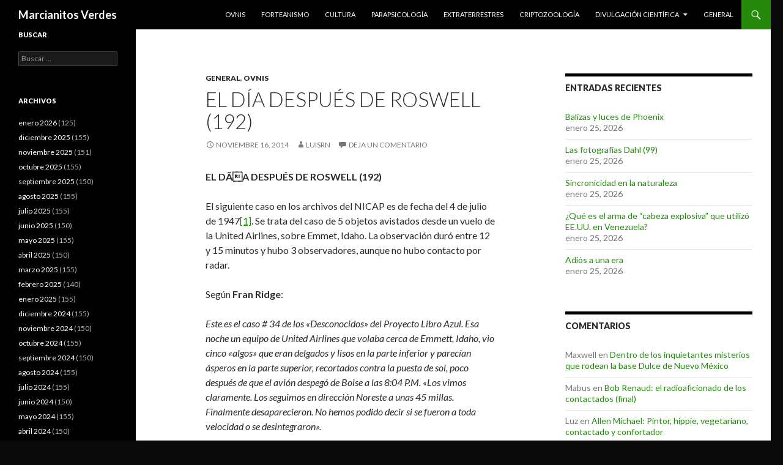

--- FILE ---
content_type: text/html; charset=UTF-8
request_url: https://marcianitosverdes.haaan.com/2014/11/el-da-despus-de-roswell-192/
body_size: 27514
content:
<!DOCTYPE html>
<!--[if IE 7]>
<html class="ie ie7" lang="es">
<![endif]-->
<!--[if IE 8]>
<html class="ie ie8" lang="es">
<![endif]-->
<!--[if !(IE 7) & !(IE 8)]><!-->
<html lang="es">
<!--<![endif]-->
<head>
	<meta charset="UTF-8">
	<meta name="viewport" content="width=device-width">
	<title>El d&iacute;a despu&eacute;s de Roswell (192) | Marcianitos Verdes</title>
	<link rel="profile" href="http://gmpg.org/xfn/11">
	<link rel="pingback" href="https://marcianitosverdes.haaan.com/xmlrpc.php">
	<!--[if lt IE 9]>
	<script src="https://marcianitosverdes.haaan.com/wp-content/themes/twentyfourteen/js/html5.js"></script>
	<![endif]-->
	<meta name='robots' content='max-image-preview:large' />
<link rel='dns-prefetch' href='//fonts.googleapis.com' />
<link href='https://fonts.gstatic.com' crossorigin rel='preconnect' />
<link rel="alternate" type="application/rss+xml" title="Marcianitos Verdes &raquo; Feed" href="https://marcianitosverdes.haaan.com/feed/" />
<link rel="alternate" type="application/rss+xml" title="Marcianitos Verdes &raquo; Feed de los comentarios" href="https://marcianitosverdes.haaan.com/comments/feed/" />
<link rel="alternate" type="application/rss+xml" title="Marcianitos Verdes &raquo; Comentario El d&iacute;a despu&eacute;s de Roswell (192) del feed" href="https://marcianitosverdes.haaan.com/2014/11/el-da-despus-de-roswell-192/feed/" />
<script type="text/javascript">
/* <![CDATA[ */
window._wpemojiSettings = {"baseUrl":"https:\/\/s.w.org\/images\/core\/emoji\/14.0.0\/72x72\/","ext":".png","svgUrl":"https:\/\/s.w.org\/images\/core\/emoji\/14.0.0\/svg\/","svgExt":".svg","source":{"concatemoji":"https:\/\/marcianitosverdes.haaan.com\/wp-includes\/js\/wp-emoji-release.min.js?ver=6.4.7"}};
/*! This file is auto-generated */
!function(i,n){var o,s,e;function c(e){try{var t={supportTests:e,timestamp:(new Date).valueOf()};sessionStorage.setItem(o,JSON.stringify(t))}catch(e){}}function p(e,t,n){e.clearRect(0,0,e.canvas.width,e.canvas.height),e.fillText(t,0,0);var t=new Uint32Array(e.getImageData(0,0,e.canvas.width,e.canvas.height).data),r=(e.clearRect(0,0,e.canvas.width,e.canvas.height),e.fillText(n,0,0),new Uint32Array(e.getImageData(0,0,e.canvas.width,e.canvas.height).data));return t.every(function(e,t){return e===r[t]})}function u(e,t,n){switch(t){case"flag":return n(e,"\ud83c\udff3\ufe0f\u200d\u26a7\ufe0f","\ud83c\udff3\ufe0f\u200b\u26a7\ufe0f")?!1:!n(e,"\ud83c\uddfa\ud83c\uddf3","\ud83c\uddfa\u200b\ud83c\uddf3")&&!n(e,"\ud83c\udff4\udb40\udc67\udb40\udc62\udb40\udc65\udb40\udc6e\udb40\udc67\udb40\udc7f","\ud83c\udff4\u200b\udb40\udc67\u200b\udb40\udc62\u200b\udb40\udc65\u200b\udb40\udc6e\u200b\udb40\udc67\u200b\udb40\udc7f");case"emoji":return!n(e,"\ud83e\udef1\ud83c\udffb\u200d\ud83e\udef2\ud83c\udfff","\ud83e\udef1\ud83c\udffb\u200b\ud83e\udef2\ud83c\udfff")}return!1}function f(e,t,n){var r="undefined"!=typeof WorkerGlobalScope&&self instanceof WorkerGlobalScope?new OffscreenCanvas(300,150):i.createElement("canvas"),a=r.getContext("2d",{willReadFrequently:!0}),o=(a.textBaseline="top",a.font="600 32px Arial",{});return e.forEach(function(e){o[e]=t(a,e,n)}),o}function t(e){var t=i.createElement("script");t.src=e,t.defer=!0,i.head.appendChild(t)}"undefined"!=typeof Promise&&(o="wpEmojiSettingsSupports",s=["flag","emoji"],n.supports={everything:!0,everythingExceptFlag:!0},e=new Promise(function(e){i.addEventListener("DOMContentLoaded",e,{once:!0})}),new Promise(function(t){var n=function(){try{var e=JSON.parse(sessionStorage.getItem(o));if("object"==typeof e&&"number"==typeof e.timestamp&&(new Date).valueOf()<e.timestamp+604800&&"object"==typeof e.supportTests)return e.supportTests}catch(e){}return null}();if(!n){if("undefined"!=typeof Worker&&"undefined"!=typeof OffscreenCanvas&&"undefined"!=typeof URL&&URL.createObjectURL&&"undefined"!=typeof Blob)try{var e="postMessage("+f.toString()+"("+[JSON.stringify(s),u.toString(),p.toString()].join(",")+"));",r=new Blob([e],{type:"text/javascript"}),a=new Worker(URL.createObjectURL(r),{name:"wpTestEmojiSupports"});return void(a.onmessage=function(e){c(n=e.data),a.terminate(),t(n)})}catch(e){}c(n=f(s,u,p))}t(n)}).then(function(e){for(var t in e)n.supports[t]=e[t],n.supports.everything=n.supports.everything&&n.supports[t],"flag"!==t&&(n.supports.everythingExceptFlag=n.supports.everythingExceptFlag&&n.supports[t]);n.supports.everythingExceptFlag=n.supports.everythingExceptFlag&&!n.supports.flag,n.DOMReady=!1,n.readyCallback=function(){n.DOMReady=!0}}).then(function(){return e}).then(function(){var e;n.supports.everything||(n.readyCallback(),(e=n.source||{}).concatemoji?t(e.concatemoji):e.wpemoji&&e.twemoji&&(t(e.twemoji),t(e.wpemoji)))}))}((window,document),window._wpemojiSettings);
/* ]]> */
</script>
<style id='wp-emoji-styles-inline-css' type='text/css'>

	img.wp-smiley, img.emoji {
		display: inline !important;
		border: none !important;
		box-shadow: none !important;
		height: 1em !important;
		width: 1em !important;
		margin: 0 0.07em !important;
		vertical-align: -0.1em !important;
		background: none !important;
		padding: 0 !important;
	}
</style>
<link rel='stylesheet' id='wp-block-library-css' href='https://marcianitosverdes.haaan.com/wp-includes/css/dist/block-library/style.min.css?ver=6.4.7' type='text/css' media='all' />
<style id='classic-theme-styles-inline-css' type='text/css'>
/*! This file is auto-generated */
.wp-block-button__link{color:#fff;background-color:#32373c;border-radius:9999px;box-shadow:none;text-decoration:none;padding:calc(.667em + 2px) calc(1.333em + 2px);font-size:1.125em}.wp-block-file__button{background:#32373c;color:#fff;text-decoration:none}
</style>
<style id='global-styles-inline-css' type='text/css'>
body{--wp--preset--color--black: #000000;--wp--preset--color--cyan-bluish-gray: #abb8c3;--wp--preset--color--white: #ffffff;--wp--preset--color--pale-pink: #f78da7;--wp--preset--color--vivid-red: #cf2e2e;--wp--preset--color--luminous-vivid-orange: #ff6900;--wp--preset--color--luminous-vivid-amber: #fcb900;--wp--preset--color--light-green-cyan: #7bdcb5;--wp--preset--color--vivid-green-cyan: #00d084;--wp--preset--color--pale-cyan-blue: #8ed1fc;--wp--preset--color--vivid-cyan-blue: #0693e3;--wp--preset--color--vivid-purple: #9b51e0;--wp--preset--gradient--vivid-cyan-blue-to-vivid-purple: linear-gradient(135deg,rgba(6,147,227,1) 0%,rgb(155,81,224) 100%);--wp--preset--gradient--light-green-cyan-to-vivid-green-cyan: linear-gradient(135deg,rgb(122,220,180) 0%,rgb(0,208,130) 100%);--wp--preset--gradient--luminous-vivid-amber-to-luminous-vivid-orange: linear-gradient(135deg,rgba(252,185,0,1) 0%,rgba(255,105,0,1) 100%);--wp--preset--gradient--luminous-vivid-orange-to-vivid-red: linear-gradient(135deg,rgba(255,105,0,1) 0%,rgb(207,46,46) 100%);--wp--preset--gradient--very-light-gray-to-cyan-bluish-gray: linear-gradient(135deg,rgb(238,238,238) 0%,rgb(169,184,195) 100%);--wp--preset--gradient--cool-to-warm-spectrum: linear-gradient(135deg,rgb(74,234,220) 0%,rgb(151,120,209) 20%,rgb(207,42,186) 40%,rgb(238,44,130) 60%,rgb(251,105,98) 80%,rgb(254,248,76) 100%);--wp--preset--gradient--blush-light-purple: linear-gradient(135deg,rgb(255,206,236) 0%,rgb(152,150,240) 100%);--wp--preset--gradient--blush-bordeaux: linear-gradient(135deg,rgb(254,205,165) 0%,rgb(254,45,45) 50%,rgb(107,0,62) 100%);--wp--preset--gradient--luminous-dusk: linear-gradient(135deg,rgb(255,203,112) 0%,rgb(199,81,192) 50%,rgb(65,88,208) 100%);--wp--preset--gradient--pale-ocean: linear-gradient(135deg,rgb(255,245,203) 0%,rgb(182,227,212) 50%,rgb(51,167,181) 100%);--wp--preset--gradient--electric-grass: linear-gradient(135deg,rgb(202,248,128) 0%,rgb(113,206,126) 100%);--wp--preset--gradient--midnight: linear-gradient(135deg,rgb(2,3,129) 0%,rgb(40,116,252) 100%);--wp--preset--font-size--small: 13px;--wp--preset--font-size--medium: 20px;--wp--preset--font-size--large: 36px;--wp--preset--font-size--x-large: 42px;--wp--preset--spacing--20: 0.44rem;--wp--preset--spacing--30: 0.67rem;--wp--preset--spacing--40: 1rem;--wp--preset--spacing--50: 1.5rem;--wp--preset--spacing--60: 2.25rem;--wp--preset--spacing--70: 3.38rem;--wp--preset--spacing--80: 5.06rem;--wp--preset--shadow--natural: 6px 6px 9px rgba(0, 0, 0, 0.2);--wp--preset--shadow--deep: 12px 12px 50px rgba(0, 0, 0, 0.4);--wp--preset--shadow--sharp: 6px 6px 0px rgba(0, 0, 0, 0.2);--wp--preset--shadow--outlined: 6px 6px 0px -3px rgba(255, 255, 255, 1), 6px 6px rgba(0, 0, 0, 1);--wp--preset--shadow--crisp: 6px 6px 0px rgba(0, 0, 0, 1);}:where(.is-layout-flex){gap: 0.5em;}:where(.is-layout-grid){gap: 0.5em;}body .is-layout-flow > .alignleft{float: left;margin-inline-start: 0;margin-inline-end: 2em;}body .is-layout-flow > .alignright{float: right;margin-inline-start: 2em;margin-inline-end: 0;}body .is-layout-flow > .aligncenter{margin-left: auto !important;margin-right: auto !important;}body .is-layout-constrained > .alignleft{float: left;margin-inline-start: 0;margin-inline-end: 2em;}body .is-layout-constrained > .alignright{float: right;margin-inline-start: 2em;margin-inline-end: 0;}body .is-layout-constrained > .aligncenter{margin-left: auto !important;margin-right: auto !important;}body .is-layout-constrained > :where(:not(.alignleft):not(.alignright):not(.alignfull)){max-width: var(--wp--style--global--content-size);margin-left: auto !important;margin-right: auto !important;}body .is-layout-constrained > .alignwide{max-width: var(--wp--style--global--wide-size);}body .is-layout-flex{display: flex;}body .is-layout-flex{flex-wrap: wrap;align-items: center;}body .is-layout-flex > *{margin: 0;}body .is-layout-grid{display: grid;}body .is-layout-grid > *{margin: 0;}:where(.wp-block-columns.is-layout-flex){gap: 2em;}:where(.wp-block-columns.is-layout-grid){gap: 2em;}:where(.wp-block-post-template.is-layout-flex){gap: 1.25em;}:where(.wp-block-post-template.is-layout-grid){gap: 1.25em;}.has-black-color{color: var(--wp--preset--color--black) !important;}.has-cyan-bluish-gray-color{color: var(--wp--preset--color--cyan-bluish-gray) !important;}.has-white-color{color: var(--wp--preset--color--white) !important;}.has-pale-pink-color{color: var(--wp--preset--color--pale-pink) !important;}.has-vivid-red-color{color: var(--wp--preset--color--vivid-red) !important;}.has-luminous-vivid-orange-color{color: var(--wp--preset--color--luminous-vivid-orange) !important;}.has-luminous-vivid-amber-color{color: var(--wp--preset--color--luminous-vivid-amber) !important;}.has-light-green-cyan-color{color: var(--wp--preset--color--light-green-cyan) !important;}.has-vivid-green-cyan-color{color: var(--wp--preset--color--vivid-green-cyan) !important;}.has-pale-cyan-blue-color{color: var(--wp--preset--color--pale-cyan-blue) !important;}.has-vivid-cyan-blue-color{color: var(--wp--preset--color--vivid-cyan-blue) !important;}.has-vivid-purple-color{color: var(--wp--preset--color--vivid-purple) !important;}.has-black-background-color{background-color: var(--wp--preset--color--black) !important;}.has-cyan-bluish-gray-background-color{background-color: var(--wp--preset--color--cyan-bluish-gray) !important;}.has-white-background-color{background-color: var(--wp--preset--color--white) !important;}.has-pale-pink-background-color{background-color: var(--wp--preset--color--pale-pink) !important;}.has-vivid-red-background-color{background-color: var(--wp--preset--color--vivid-red) !important;}.has-luminous-vivid-orange-background-color{background-color: var(--wp--preset--color--luminous-vivid-orange) !important;}.has-luminous-vivid-amber-background-color{background-color: var(--wp--preset--color--luminous-vivid-amber) !important;}.has-light-green-cyan-background-color{background-color: var(--wp--preset--color--light-green-cyan) !important;}.has-vivid-green-cyan-background-color{background-color: var(--wp--preset--color--vivid-green-cyan) !important;}.has-pale-cyan-blue-background-color{background-color: var(--wp--preset--color--pale-cyan-blue) !important;}.has-vivid-cyan-blue-background-color{background-color: var(--wp--preset--color--vivid-cyan-blue) !important;}.has-vivid-purple-background-color{background-color: var(--wp--preset--color--vivid-purple) !important;}.has-black-border-color{border-color: var(--wp--preset--color--black) !important;}.has-cyan-bluish-gray-border-color{border-color: var(--wp--preset--color--cyan-bluish-gray) !important;}.has-white-border-color{border-color: var(--wp--preset--color--white) !important;}.has-pale-pink-border-color{border-color: var(--wp--preset--color--pale-pink) !important;}.has-vivid-red-border-color{border-color: var(--wp--preset--color--vivid-red) !important;}.has-luminous-vivid-orange-border-color{border-color: var(--wp--preset--color--luminous-vivid-orange) !important;}.has-luminous-vivid-amber-border-color{border-color: var(--wp--preset--color--luminous-vivid-amber) !important;}.has-light-green-cyan-border-color{border-color: var(--wp--preset--color--light-green-cyan) !important;}.has-vivid-green-cyan-border-color{border-color: var(--wp--preset--color--vivid-green-cyan) !important;}.has-pale-cyan-blue-border-color{border-color: var(--wp--preset--color--pale-cyan-blue) !important;}.has-vivid-cyan-blue-border-color{border-color: var(--wp--preset--color--vivid-cyan-blue) !important;}.has-vivid-purple-border-color{border-color: var(--wp--preset--color--vivid-purple) !important;}.has-vivid-cyan-blue-to-vivid-purple-gradient-background{background: var(--wp--preset--gradient--vivid-cyan-blue-to-vivid-purple) !important;}.has-light-green-cyan-to-vivid-green-cyan-gradient-background{background: var(--wp--preset--gradient--light-green-cyan-to-vivid-green-cyan) !important;}.has-luminous-vivid-amber-to-luminous-vivid-orange-gradient-background{background: var(--wp--preset--gradient--luminous-vivid-amber-to-luminous-vivid-orange) !important;}.has-luminous-vivid-orange-to-vivid-red-gradient-background{background: var(--wp--preset--gradient--luminous-vivid-orange-to-vivid-red) !important;}.has-very-light-gray-to-cyan-bluish-gray-gradient-background{background: var(--wp--preset--gradient--very-light-gray-to-cyan-bluish-gray) !important;}.has-cool-to-warm-spectrum-gradient-background{background: var(--wp--preset--gradient--cool-to-warm-spectrum) !important;}.has-blush-light-purple-gradient-background{background: var(--wp--preset--gradient--blush-light-purple) !important;}.has-blush-bordeaux-gradient-background{background: var(--wp--preset--gradient--blush-bordeaux) !important;}.has-luminous-dusk-gradient-background{background: var(--wp--preset--gradient--luminous-dusk) !important;}.has-pale-ocean-gradient-background{background: var(--wp--preset--gradient--pale-ocean) !important;}.has-electric-grass-gradient-background{background: var(--wp--preset--gradient--electric-grass) !important;}.has-midnight-gradient-background{background: var(--wp--preset--gradient--midnight) !important;}.has-small-font-size{font-size: var(--wp--preset--font-size--small) !important;}.has-medium-font-size{font-size: var(--wp--preset--font-size--medium) !important;}.has-large-font-size{font-size: var(--wp--preset--font-size--large) !important;}.has-x-large-font-size{font-size: var(--wp--preset--font-size--x-large) !important;}
.wp-block-navigation a:where(:not(.wp-element-button)){color: inherit;}
:where(.wp-block-post-template.is-layout-flex){gap: 1.25em;}:where(.wp-block-post-template.is-layout-grid){gap: 1.25em;}
:where(.wp-block-columns.is-layout-flex){gap: 2em;}:where(.wp-block-columns.is-layout-grid){gap: 2em;}
.wp-block-pullquote{font-size: 1.5em;line-height: 1.6;}
</style>
<link rel='stylesheet' id='twentyfourteen-lato-css' href='https://fonts.googleapis.com/css?family=Lato%3A300%2C400%2C700%2C900%2C300italic%2C400italic%2C700italic&#038;subset=latin%2Clatin-ext' type='text/css' media='all' />
<link rel='stylesheet' id='genericons-css' href='https://marcianitosverdes.haaan.com/wp-content/themes/twentyfourteen/genericons/genericons.css?ver=3.0.3' type='text/css' media='all' />
<link rel='stylesheet' id='twentyfourteen-style-css' href='https://marcianitosverdes.haaan.com/wp-content/themes/twentyfourteen/style.css?ver=6.4.7' type='text/css' media='all' />
<!--[if lt IE 9]>
<link rel='stylesheet' id='twentyfourteen-ie-css' href='https://marcianitosverdes.haaan.com/wp-content/themes/twentyfourteen/css/ie.css?ver=20131205' type='text/css' media='all' />
<![endif]-->
<script type="text/javascript" src="https://marcianitosverdes.haaan.com/wp-includes/js/jquery/jquery.min.js?ver=3.7.1" id="jquery-core-js"></script>
<script type="text/javascript" src="https://marcianitosverdes.haaan.com/wp-includes/js/jquery/jquery-migrate.min.js?ver=3.4.1" id="jquery-migrate-js"></script>
<link rel="https://api.w.org/" href="https://marcianitosverdes.haaan.com/wp-json/" /><link rel="alternate" type="application/json" href="https://marcianitosverdes.haaan.com/wp-json/wp/v2/posts/93265" /><link rel="EditURI" type="application/rsd+xml" title="RSD" href="https://marcianitosverdes.haaan.com/xmlrpc.php?rsd" />
<link rel="canonical" href="https://marcianitosverdes.haaan.com/2014/11/el-da-despus-de-roswell-192/" />
<link rel='shortlink' href='https://marcianitosverdes.haaan.com/?p=93265' />
<link rel="alternate" type="application/json+oembed" href="https://marcianitosverdes.haaan.com/wp-json/oembed/1.0/embed?url=https%3A%2F%2Fmarcianitosverdes.haaan.com%2F2014%2F11%2Fel-da-despus-de-roswell-192%2F" />
<link rel="alternate" type="text/xml+oembed" href="https://marcianitosverdes.haaan.com/wp-json/oembed/1.0/embed?url=https%3A%2F%2Fmarcianitosverdes.haaan.com%2F2014%2F11%2Fel-da-despus-de-roswell-192%2F&#038;format=xml" />

<!-- Bad Behavior 2.2.24 run time: 5.016 ms -->
<style type="text/css">.recentcomments a{display:inline !important;padding:0 !important;margin:0 !important;}</style><style type="text/css" id="custom-background-css">
body.custom-background { background-color: #0a0a0a; }
</style>
	</head>

<body class="post-template-default single single-post postid-93265 single-format-standard custom-background group-blog masthead-fixed footer-widgets singular">
<div id="page" class="hfeed site">
	
	<header id="masthead" class="site-header" role="banner">
		<div class="header-main">
			<h1 class="site-title"><a href="https://marcianitosverdes.haaan.com/" rel="home">Marcianitos Verdes</a></h1>

			<div class="search-toggle">
				<a href="#search-container" class="screen-reader-text" aria-expanded="false" aria-controls="search-container">Buscar</a>
			</div>

			<nav id="primary-navigation" class="site-navigation primary-navigation" role="navigation">
				<button class="menu-toggle">Menú principal</button>
				<a class="screen-reader-text skip-link" href="#content">Saltar al contenido</a>
				<div class="menu-top-container"><ul id="primary-menu" class="nav-menu"><li id="menu-item-69579" class="menu-item menu-item-type-taxonomy menu-item-object-category current-post-ancestor current-menu-parent current-post-parent menu-item-69579"><a href="https://marcianitosverdes.haaan.com/category/ovnis/">Ovnis</a></li>
<li id="menu-item-69580" class="menu-item menu-item-type-taxonomy menu-item-object-category menu-item-69580"><a href="https://marcianitosverdes.haaan.com/category/forteanismo/">Forteanismo</a></li>
<li id="menu-item-69581" class="menu-item menu-item-type-taxonomy menu-item-object-category menu-item-69581"><a href="https://marcianitosverdes.haaan.com/category/cultura/">Cultura</a></li>
<li id="menu-item-69582" class="menu-item menu-item-type-taxonomy menu-item-object-category menu-item-69582"><a href="https://marcianitosverdes.haaan.com/category/parapsicologia/">Parapsicología</a></li>
<li id="menu-item-69583" class="menu-item menu-item-type-taxonomy menu-item-object-category menu-item-69583"><a href="https://marcianitosverdes.haaan.com/category/extraterrestres/">Extraterrestres</a></li>
<li id="menu-item-69584" class="menu-item menu-item-type-taxonomy menu-item-object-category menu-item-69584"><a href="https://marcianitosverdes.haaan.com/category/criptozoologia/">Criptozoología</a></li>
<li id="menu-item-69585" class="menu-item menu-item-type-taxonomy menu-item-object-category menu-item-has-children menu-item-69585"><a href="https://marcianitosverdes.haaan.com/category/divulgacion-cientifica/">Divulgación científica</a>
<ul class="sub-menu">
	<li id="menu-item-69586" class="menu-item menu-item-type-taxonomy menu-item-object-category menu-item-69586"><a href="https://marcianitosverdes.haaan.com/category/articulos/perspectivas/">. Perspectivas (Luis Ruiz Noguez)</a></li>
	<li id="menu-item-69587" class="menu-item menu-item-type-taxonomy menu-item-object-category menu-item-69587"><a href="https://marcianitosverdes.haaan.com/category/articulos/somie/">. SOMIE</a></li>
</ul>
</li>
<li id="menu-item-69578" class="menu-item menu-item-type-taxonomy menu-item-object-category current-post-ancestor current-menu-parent current-post-parent menu-item-69578"><a href="https://marcianitosverdes.haaan.com/category/general/">General</a></li>
</ul></div>			</nav>
		</div>

		<div id="search-container" class="search-box-wrapper hide">
			<div class="search-box">
				<form role="search" method="get" class="search-form" action="https://marcianitosverdes.haaan.com/">
				<label>
					<span class="screen-reader-text">Buscar:</span>
					<input type="search" class="search-field" placeholder="Buscar &hellip;" value="" name="s" />
				</label>
				<input type="submit" class="search-submit" value="Buscar" />
			</form>			</div>
		</div>
	</header><!-- #masthead -->

	<div id="main" class="site-main">

	<div id="primary" class="content-area">
		<div id="content" class="site-content" role="main">
			
<article id="post-93265" class="post-93265 post type-post status-publish format-standard hentry category-general category-ovnis">
	
	<header class="entry-header">
				<div class="entry-meta">
			<span class="cat-links"><a href="https://marcianitosverdes.haaan.com/category/general/" rel="category tag">General</a>, <a href="https://marcianitosverdes.haaan.com/category/ovnis/" rel="category tag">Ovnis</a></span>
		</div>
		<h1 class="entry-title">El d&iacute;a despu&eacute;s de Roswell (192)</h1>
		<div class="entry-meta">
			<span class="entry-date"><a href="https://marcianitosverdes.haaan.com/2014/11/el-da-despus-de-roswell-192/" rel="bookmark"><time class="entry-date" datetime="2014-11-16T23:03:27+00:00">noviembre 16, 2014</time></a></span> <span class="byline"><span class="author vcard"><a class="url fn n" href="https://marcianitosverdes.haaan.com/author/luisrn-2/" rel="author">luisrn</a></span></span>			<span class="comments-link"><a href="https://marcianitosverdes.haaan.com/2014/11/el-da-despus-de-roswell-192/#respond">Deja un comentario</a></span>
					</div><!-- .entry-meta -->
	</header><!-- .entry-header -->

		<div class="entry-content">
		<p><b>EL DÃA DESPUÉS DE ROSWELL (192)</b></p>
<p>El siguiente caso en los archivos del NICAP es de fecha del 4 de julio de 1947<a href="file:///C:/Users/Luis/Documents/Luis/Restos/192/#_ftn1_4767" name="_ftnref1_4767">[1]</a>. Se trata del caso de 5 objetos avistados desde un vuelo de la United Airlines, sobre Emmet, Idaho. La observación duró entre 12 y 15 minutos y hubo 3 observadores, aunque no hubo contacto por radar.</p>
<p>Según <b>Fran Ridge</b>:</p>
<p><i>Este es</i><i> el caso # 34 de los «Desconocidos» del Proyecto Libro Azul. Esa noche un equipo de United Airlines que volaba cerca de Emmett, Idaho, vio cinco «algos» que eran delgados y lisos en la parte inferior y parecían ásperos en la parte superior, recortados contra la puesta de sol, poco después de que el avión despegó de Boise a las 8:04 P.M. «Los vimos claramente. Los seguimos en dirección Noreste a unas 45 millas. Finalmente desaparecieron. No hemos podido decir si se fueron a toda velocidad o se desintegraron».</i></p>
<p>El informe del NICAP dice:</p>
<p>9:12 (¿8:17? ¿8:12?) p.m. (MST). United Air Lines vuelo 105 Capt. <b>Emil</b><b> J. Smith</b>, primer oficial <b>Ralph</b><b> Stevens</b>, Azafata <b>Marty</b><b> Morrow</b> quien fue llamada por Smith como un testigo para confirmar, volando al NO dirigiéndose a 300Â° desde Boise a Seattle a unos 7,000 pies, vieron 5 objetos en forma de disco con fondos planos y tapas rugosas (posiblemente de más de 100 pies de tamaño) moviéndose a diferentes velocidades, en formación suelta (¿o espaciados uniformemente?) aproximadamente 1,000 pies más altos en altitud de unos 10Â° a la izquierda de donde se dirigían (o a 290Â°), con uno alto y hacia la derecha de los otros en la distancia, todos desaparecieron al O (¿NO?) en una subida gradual a eso de las 9:20 p.m. cuando 5 (¿4?) objetos similares adicionales aparecieron a la vista un poco más alto dirigiéndose al O (o despegando hacia el NO; 3 objetos en línea con 1 fuera a un lado). Smith trató de acercarse a los objetos a 185 mph mientras subía de 7,000 a 8,000 pies, pero no pudo. 12-15-minutos. (Berliner; cf. McDonald 1968; Bloecher 1967; FBI.)</p>
<p>Informes y documentos detallados se encuentran en <a href="http://www.nicap.org/reports/470704emmett_report.htm">reports/470704emmett_report.htm (Dan Wilson)</a>, y remiten a los archivos del Libro Azul MAXW-PBB2-999 a MAXW-PBB2-1009. Veamos cada uno de estos documentos:</p>
<p>Documento MAXW-PBB2-999:</p>
<p><i><a href="https://marcianitosverdes.haaan.com/wp-content/uploads/2014/11/MAXW-PBB2-999_screen.jpg"><img fetchpriority="high" decoding="async" style="background-image: none; float: left; padding-top: 0px; padding-left: 0px; display: inline; padding-right: 0px; border: 0px;" title="MAXW-PBB2-999_screen" src="https://marcianitosverdes.haaan.com/wp-content/uploads/2014/11/MAXW-PBB2-999_screen_thumb.jpg" alt="MAXW-PBB2-999_screen" width="304" height="352" align="left" border="0" /></a>ESTA PÃGINA NO ESTÃ CLASIFICADA</i></p>
<p>&nbsp;</p>
<p><i>ESTA PÃGINA NO ESTÃ CLASIFICADA</i></p>
<p>&nbsp;</p>
<p><i>ESTA PÃGINA NO ESTÃ CLASIFICADA</i></p>
<p>&nbsp;</p>
<p><i><span style="text-decoration: underline;">Incidente No. 10</span> «“ 4 Julio 1947, 2004 horas, Boise, Idaho. Un piloto de línea aérea y su tripulación vieron desde el aire dos grupos, (5 y 4 en número) de objetos descritos como delgados y suaves en la parte inferior y rugosos en la superior, silueteados contra la puesta de Sol y volando en «formación suelta». Ellos los siguieron por cuarenta y cinco millas; por consiguiente, los tuvieron en avistamiento por aproximadamente diez minutos. No se presentó información adicional.</i></p>
<p>&nbsp;</p>
<p><i>Opinión AMC: Ya que el avistamiento ocurrió al ocaso, cuando las condiciones de luz cambian rápidamente y los efectos ilusorios son más probables, los objetos pudieron haber sido aeronaves ordinarias, globos, pájaros, o pura ilusión. Información insuficiente.</i></p>
<p>&nbsp;</p>
<p>Documento MAXW-PBB2-1000:</p>
<p>&nbsp;</p>
<p><i><a href="https://marcianitosverdes.haaan.com/wp-content/uploads/2014/11/MAXW-PBB2-1000_screen.jpg"><img decoding="async" style="background-image: none; float: left; padding-top: 0px; padding-left: 0px; display: inline; padding-right: 0px; border: 0px;" title="MAXW-PBB2-1000_screen" src="https://marcianitosverdes.haaan.com/wp-content/uploads/2014/11/MAXW-PBB2-1000_screen_thumb.jpg" alt="MAXW-PBB2-1000_screen" width="304" height="350" align="left" border="0" /></a>ESTA PÃGINA NO ESTÃ CLASIFICADA</i></p>
<p>&nbsp;</p>
<p><i>ESTA PÃGINA NO ESTÃ CLASIFICADA</i></p>
<p>&nbsp;</p>
<p><i>ESTA PÃGINA NO ESTÃ CLASIFICADA</i></p>
<p>&nbsp;</p>
<p><i>XXXXX</i></p>
<p>&nbsp;</p>
<p><i>XXXXX</i></p>
<p>&nbsp;</p>
<p><i>SIN CLASIFICAR</i></p>
<p>&nbsp;</p>
<p><i>Incidente # 10 «“ Boise, Idaho, 4 de Julio 1947</i></p>
<p>&nbsp;</p>
<p><i>Parece no haber explicación astronómica para este incidente.</i></p>
<p>&nbsp;</p>
<p><i>Se sugiere una derivación de menor importancia: la observación fue hecha al tiempo de la puesta de Sol, cuando las condiciones de luz están cambiando rápidamente. La desaparición de los objetos pudo haber ocurrido simplemente porque cambió la visibilidad. Es la hora del día cuando es más probable que ocurran los efectos ilusorios, y puede que no esté fuera de cuestión de que estos objetos fueran en realidad otras aeronaves.</i></p>
<p>&nbsp;</p>
<p><i>A pesar de estas conjeturas, en este momento no parece posible explicaciones lógicas para el incidente.</i></p>
<p>&nbsp;</p>
<p><i>SIN CLASIFICAR</i></p>
<p>&nbsp;</p>
<p><i>XXXXX</i></p>
<p>&nbsp;</p>
<p><i>XXXXX</i></p>
<p>&nbsp;</p>
<p>Documento MAXW-PBB2-1001 (la evaluación del Dr. Hynek):</p>
<p>&nbsp;</p>
<p><i><a href="https://marcianitosverdes.haaan.com/wp-content/uploads/2014/11/MAXW-PBB2-1001_screen.jpg"><img decoding="async" style="background-image: none; float: left; padding-top: 0px; padding-left: 0px; display: inline; padding-right: 0px; border: 0px;" title="MAXW-PBB2-1001_screen" src="https://marcianitosverdes.haaan.com/wp-content/uploads/2014/11/MAXW-PBB2-1001_screen_thumb.jpg" alt="MAXW-PBB2-1001_screen" width="304" height="350" align="left" border="0" /></a>ESTA PÃGINA NO ESTÃ CLASIFICADA</i></p>
<p>&nbsp;</p>
<p><i>ESTA PÃGINA NO ESTÃ CLASIFICADA</i></p>
<p>&nbsp;</p>
<p><i>ESTA PÃGINA NO ESTÃ CLASIFICADA</i></p>
<p>&nbsp;</p>
<p><i>EVALUACIONES DEL Dr. HYNEK EXTRAÃDAS DEL REPORTE DEL PROYECTO GRUDGE</i></p>
<p>&nbsp;</p>
<p><i>INDICE INCIDENTE</i></p>
<p>&nbsp;</p>
<p><i>1. Astronómico</i></p>
<p>&nbsp;</p>
<p><i>a. Alta probabilidad</i></p>
<p><i>#26, 27, 30, 31, 32, 33, 34, 48, 49, 59, 60, 66, 69, 70, 94, 95, 96, 97, 98, 101, 102, 103, 104, 116, 119, 132, 136, 140, 147, 148, 15, 174, 184, 185, 187, 197, 203, 204, 208, 216, 219, 238.</i></p>
<p>&nbsp;</p>
<p><i>b. Razonable o baja probabilidad</i></p>
<p><i>#19, 20, 23, 24, 28, 35, 36, 46, 50, 63, 67, 80, 82, 93, 100, 112, 120, 121, 129, 130, 144, 153, 165, 166, 167, 175, 192, 199, 202, 205, 220, 230, 240.</i></p>
<p>&nbsp;</p>
<p><i>2. No astronómico pero se sugieren otras explicaciones</i></p>
<p>&nbsp;</p>
<p><i>a. Globos o aviones ordinarios</i></p>
<p><i>#3, 11, 22, 41, 53, 54, 73, 81, 83, 91, 92, 113, 114, 115, 126, 131, 138, 141, 145, 155, 156, 157, 159, 160, 161, 163, 169, 171, 173, 178, 180, 182, 188, 190, 194, 195, 196, 198, 200, 201, 209, 210, 217, 222, 235, 237, 239.</i></p>
<p>&nbsp;</p>
<p><i>b. Cohetes, bengalas o cuerpos cayendo.</i></p>
<p><i>#4, 5, 6, 7, 8, 9, 12, 13, 14, 15, 16, 25, 58, 65, 78, 106, 107, 108, 109, 133, 170, 211, 218.</i></p>
<p>&nbsp;</p>
<p><i>c. Misceláneo (reflexiones, bandas aurorales, pájaros, etc.).</i></p>
<p><i>#39, 89, 123, 124, 128, 146, 164, 181, 189, 214, 221, 231, 234.</i></p>
<p>&nbsp;</p>
<p><i>3. No astronómicos, sin explicación evidente</i></p>
<p>&nbsp;</p>
<p><i>a. La falta de evidencia impide una explicación.</i></p>
<p><i>#38, 44, 45, 47, 55, 57, 72, 86, 87, 88, 90, 99, 110, 117, 118, 125, 127, 137, 139, 149, 150, 177, 179, 191, 206, 212, 213, 229, 232, 233.</i></p>
<p>&nbsp;</p>
<p><i>b. La evidencia ofrecida no sugiere explicaciones.</i></p>
<p><i>#1, 2, 10, 17, 21, 29, 37, 40, 51, 52, 58, 61, 62, 64, 69, 71, 75, 76, 77, 79, 84, 105, 113, 122, 136, 151, 152, 154, 162, 168, 172, 176, 183, 186, 193, 207, 215, 223, 224, 225, 226, 227, 236, 241, 242, 243, 244. 134.</i></p>
<p>El Documento MAXW-PBB2-1002 es un comic que muestra el Caso No. 10 del Proyecto Platillo:</p>
<p>&nbsp;</p>
<p><i><a href="https://marcianitosverdes.haaan.com/wp-content/uploads/2014/11/MAXW-PBB2-1002_screen.jpg"><img loading="lazy" decoding="async" style="background-image: none; float: left; padding-top: 0px; padding-left: 0px; display: inline; padding-right: 0px; border: 0px;" title="MAXW-PBB2-1002_screen" src="https://marcianitosverdes.haaan.com/wp-content/uploads/2014/11/MAXW-PBB2-1002_screen_thumb.jpg" alt="MAXW-PBB2-1002_screen" width="304" height="350" align="left" border="0" /></a>ESTA PÃGINA NO ESTÃ CLASIFICADA</i></p>
<p>&nbsp;</p>
<p><i>ESTA PÃGINA NO ESTÃ CLASIFICADA</i></p>
<p>&nbsp;</p>
<p><i>ESTA PÃGINA NO ESTÃ CLASIFICADA</i></p>
<p>&nbsp;</p>
<p><b><i>THE UNITED AIR LINES</i></b></p>
<p>&nbsp;</p>
<p><i>CASO EMMET, IDAHO</i></p>
<p>&nbsp;</p>
<p><i>PROYECTO PLATILLO CASO NO. 10</i></p>
<p>&nbsp;</p>
<p><i>El 4 de Julio de 1947, el Capitán E. J. Smith y su primer oficial Ralph Stevens estaban volando su aeroplano sobre Emmet, Idaho. Repentinamente, vieron cinco objetos extraños en el cielo por delante de ellos. Smith llamó a la azafata»¦</i></p>
<p>&nbsp;</p>
<p><i>Â¡Señorita Morrow! Venga al frente»¦ Â¡Inmediatamente!</i></p>
<p>&nbsp;</p>
<p><i>Â¡Hay cinco de ellos!</i></p>
<p>&nbsp;</p>
<p><i>La azafata y los dos pilotos miraron los platillos por varios minutos. Entonces otros cuatro discos entraron a la vista.</i></p>
<p>&nbsp;</p>
<p><i>Â¡Mira!</i></p>
<p>&nbsp;</p>
<p><i>Otros cuatro</i></p>
<p>&nbsp;</p>
<p><i>Los nueve discos desaparecieron después de diez minutos»¦</i></p>
<p>&nbsp;</p>
<p><i>La Fuerza Aérea negó rápidamente tener algo parecido a los objetos que describió el Capitán Smith. Un oficial en Washington declaró»¦</i></p>
<p>&nbsp;</p>
<p><i>No tenemos aparatos experimentales de esa naturaleza en Idaho»¦Â¡o en ninguna parte! Â¡estamos completamente desconcertados!</i></p>
<p>&nbsp;</p>
<p><i>A pesar de todo el Comando de Material Aéreo»¦ ignorando la experiencia y credibilidad de estos testigos»¦ en su esfuerzo concertado para explicar todos los casos, al final de 1949, dijo»¦</i></p>
<p>&nbsp;</p>
<p><i>Ya que los avistamientos ocurrieron al ocaso, cuando los efectos ilusorios son más probables, los objetos pudieron haber sido aeronaves ordinarias, globos, pájaros, o pura ilusión.</i></p>
<p>&nbsp;</p>
<p><i>(Cita oficial. Eds)</i></p>
<p>&nbsp;</p>
<p><i>¿Qué había ocurrido entre el 27 de abril de 1949 (el primer informe del Proyecto Platillo) y el 27 de diciembre de 1949 (el informe final del Proyecto Platillo) para hacer que la Fuerza Aérea cambiara su tonada?</i></p>
<p>El Documento MAXW-PBB2-1003 son algunos recortes de periódicos:</p>
<p><i><a href="https://marcianitosverdes.haaan.com/wp-content/uploads/2014/11/MAXW-PBB2-1003_screen.jpg"><img loading="lazy" decoding="async" style="background-image: none; float: left; padding-top: 0px; padding-left: 0px; display: inline; padding-right: 0px; border: 0px;" title="MAXW-PBB2-1003_screen" src="https://marcianitosverdes.haaan.com/wp-content/uploads/2014/11/MAXW-PBB2-1003_screen_thumb.jpg" alt="MAXW-PBB2-1003_screen" width="304" height="350" align="left" border="0" /></a>ESTA PÃGINA NO ESTÃ CLASIFICADA</i></p>
<p>&nbsp;</p>
<p><i>ESTA PÃGINA NO ESTÃ CLASIFICADA</i></p>
<p>&nbsp;</p>
<p><i>ESTA PÃGINA NO ESTÃ CLASIFICADA</i></p>
<p>&nbsp;</p>
<p><i>SUNDAY NEWS JULIO 6, 1947</i></p>
<p>&nbsp;</p>
<p><i>El «Panqué Volador» de la Marina «“ el V.173 «“ es el único aparato que pudiera responder la descripción de los discos voladores. Pero los oficiales de la Marina dicen que el panqué nunca ha dejado Bridgeport, con.</i></p>
<p>&nbsp;</p>
<p><i>Foto de un disco volador hecha por el hombre de la Guardia Costera Frank Ryman.</i></p>
<p>&nbsp;</p>
<p><b><i>AERONAVE VE PLATILLOS; EJÉRCITO, MARINA PERPLEJOS</i></b></p>
<p>&nbsp;</p>
<p><i>Washington, D. C., Julio 5 (AP) «“ Expertos militares y científicos de aquí sólo tenían miradas sombrías y se encogían de hombros hoy para una nueva erupción de informes de «platillos voladores».</i></p>
<p>&nbsp;</p>
<p><i>Investigadores del Ejército, la Marina y un observatorio gubernamental están de acuerdo en una cosa: Ellos «no saben de qué se trata» «“ o eso es lo que dijeron.</i></p>
<p>&nbsp;</p>
<p><i>Dijeron que la tripulación de un aeroplano, volando sobre Idaho anoche había visto supuestamente una formación de los misteriosos platillos volando a través de los cielos, un oficial de las Fuerzas Aéreas el Ejército repitió (ilegible), que no podía ser el nuevo avión «Flappjack» de la Marina.</i></p>
<p>&nbsp;</p>
<p><i>«No tenemos aeronaves experimentales de esa naturaleza en Idaho «“ ni en ninguna otra parte. Estamos perplejos».</i></p>
<p>&nbsp;</p>
<p><i>La Marina no tenía sugerencia que ofrecer más allá de una declaración de su observatorio naval de aquí que dijo que ninguno del personal ha avistado nada parecido a los platillos voladores.</i></p>
<p>&nbsp;</p>
<p><i>El observatorio añadió que a partir de las descripciones que se han dado los discos podían «no parecer ser fenómenos astronómicos».</i></p>
<p>&nbsp;</p>
<p><i>En cuanto a una fotografía tomada en Seattle ayer, un físico de la Universidad de Washington dijo que como el objeto en la fotografía era no identificable, el fotógrafo probó sólo «que alguna luz reflejada afectó una placa fotográfica».</i></p>
<p>&nbsp;</p>
<p><b><i>Piloto dice ver los platillos voladores</i></b></p>
<p>&nbsp;</p>
<p><i>(El siguiente es un relato de testigo de un piloto de United Air Lines, Capitán E. J. Smith de Seattle, de cómo persiguió un extraño grupo de objetos avistados anoche en el cielo sobre Boise, Idaho).</i></p>
<p>&nbsp;</p>
<p><i>Por <b>Capitán E. J. Smith</b></i></p>
<p>&nbsp;</p>
<p><i>Seattle, Julio 5 (U.P.) «“ Cuando nuestro vuelo, No. 105 despegó de Boise, Idaho, a las 8:04 P. M., tiempo del Pacífico, la torre nos advirtió efusivamente que buscáramos platillos voladores.</i></p>
<p>&nbsp;</p>
<p><i>Mi copiloto, Ralph Stevens, también de Seattle, estaba al control poco después de que llegamos al aire. Repentinamente encendió las luces de aterrizaje.</i></p>
<p>&nbsp;</p>
<p><i>Dijo que pensó que vio una aeronave aproximándose hacia adelante.</i></p>
<p>&nbsp;</p>
<p><i>(Continúa en la página 14, Columna 2)</i></p>
<p>El Documento MAXW-PBB2-1004 es la continuación de ese artículo:</p>
<p><i><a href="https://marcianitosverdes.haaan.com/wp-content/uploads/2014/11/MAXW-PBB2-1004_screen.jpg"><img loading="lazy" decoding="async" style="background-image: none; float: left; padding-top: 0px; padding-left: 0px; display: inline; padding-right: 0px; border: 0px;" title="MAXW-PBB2-1004_screen" src="https://marcianitosverdes.haaan.com/wp-content/uploads/2014/11/MAXW-PBB2-1004_screen_thumb.jpg" alt="MAXW-PBB2-1004_screen" width="304" height="350" align="left" border="0" /></a>ESTA PÃGINA NO ESTÃ CLASIFICADA</i></p>
<p>&nbsp;</p>
<p><i>ESTA PÃGINA NO ESTÃ CLASIFICADA</i></p>
<p>&nbsp;</p>
<p><i>ESTA PÃGINA NO ESTÃ CLASIFICADA</i></p>
<p>&nbsp;</p>
<p><b><i>AERONAVE VE ESOS PLATILLOS</i></b></p>
<p>&nbsp;</p>
<p><i>(Continúa de la página 2)</i></p>
<p>&nbsp;</p>
<p><i>Entonces noté los objetos por primera vez</i></p>
<p>&nbsp;</p>
<p><i>Vimos cuatro cinco «algos». Uno era más grande que el resto y, en la mayor parte, se mantuvo a la derecha de los otros tres o cuatro objetos similares, pero más pequeños.</i></p>
<p>&nbsp;</p>
<p><i>Ya que estábamos volando al Noroeste «“ más o menos hacia el Sol poniente «“ los vimos sea lo que fueren en al menos luz parcial. Los vimos claramente. Los seguimos en una dirección noroeste por alrededor de 45 illas.</i></p>
<p>&nbsp;</p>
<p><i>Entonces llamé al asistente en la torre de radio de Ontario, Ore., dando una localización aproximada y un curso de los objetos. El asistente reconoció nuestra llamada, salió a mirar, pero fue incapaz de ver nada como lo que le describíamos.</i></p>
<p>&nbsp;</p>
<p><i>Finalmente los objetos desaparecieron en una explosión de velocidad. Fuimos incapaces de decir si aceleraron o se desintegraron.</i></p>
<p>&nbsp;</p>
<p><b><i>No pudieron alcanzarlos</i></b></p>
<p>&nbsp;</p>
<p><i>Nunca fuimos capaces de alcanzarlos en nuestro DC-3. Nuestra velocidad aérea en ese momento era de 185 millas por hora. A través de la torre aérea de Boise radiamos a otro avión de United para ver si podía ver algo. Ese avión, volando hacia el Este, en la noche, no los avistó.</i></p>
<p>&nbsp;</p>
<p><i>Ya que estábamos siguiendo los objetos más o menos a la misma altura, no podemos decir nada sobre su forma excepto que eran delgados y eran lisos en el fondo y parecían rugosos en la parte superior.</i></p>
<p>Un artículo del <b>Detroit News</b> aparece en el Documento MAXW-PBB2-1005:</p>
<p><i><a href="https://marcianitosverdes.haaan.com/wp-content/uploads/2014/11/MAXW-PBB2-1005_screen.jpg"><img loading="lazy" decoding="async" style="background-image: none; float: left; padding-top: 0px; padding-left: 0px; display: inline; padding-right: 0px; border: 0px;" title="MAXW-PBB2-1005_screen" src="https://marcianitosverdes.haaan.com/wp-content/uploads/2014/11/MAXW-PBB2-1005_screen_thumb.jpg" alt="MAXW-PBB2-1005_screen" width="304" height="350" align="left" border="0" /></a>ESTA PÃGINA NO ESTÃ CLASIFICADA</i></p>
<p>&nbsp;</p>
<p><i>ESTA PÃGINA NO ESTÃ CLASIFICADA</i></p>
<p>&nbsp;</p>
<p><i>ESTA PÃGINA NO ESTÃ CLASIFICADA</i></p>
<p>&nbsp;</p>
<p><i>Escrito a mano Detroit News 5 julio 1947</i></p>
<p>&nbsp;</p>
<p><b><i>LUCES INTERMITENTES</i></b></p>
<p>&nbsp;</p>
<p><i>Toda la tripulación de un avión de United Air Lines que se dirigía al Oeste de Boise a Seattle informó que habían visto nueve discos voladores cerca de la ruta de la línea aérea sobre Emmet, Idaho.</i></p>
<p>&nbsp;</p>
<p><i>El Capitán <b>E. J. Smith</b> de UAL, Vuelo 105 que dejó Boise a las 9:04 p. m. dijo que su copiloto, Primer Oficial Ralph Stevens, encendió las luces de aterrizaje del transporte creyendo que los discos eran otras aeronaves.</i></p>
<p>&nbsp;</p>
<p><i>Parpadear las luces de aterrizaje durante un vuelo nocturno es una señal de advertencia de los pilotos para otras naves aéreas de que un avión está volando en la misma área.</i></p>
<p>&nbsp;</p>
<p><i>Smith dijo que fue ocho minutos después de que despegó de Boise cuando Stevens y él mismo vieron cinco discos, volando en lo que parecía una «formación suelta».</i></p>
<p>&nbsp;</p>
<p><i>Llamaron a Marty Morrow, azafata, a la cabina para verificar que ellos realmente estaban viendo discos, dijo Smith, y ella estuvo de acuerdo en que estaban ahí.</i></p>
<p>&nbsp;</p>
<p><i>Entonces ellos vieron cuatro más de esos discos, tres juntos, y un cuarto volando «solo, a la distancia».</i></p>
<p>El Documento MAXW-PBB2-1006 es otro recorte de periódico:</p>
<p><i><a href="https://marcianitosverdes.haaan.com/wp-content/uploads/2014/11/MAXW-PBB2-1006_screen.jpg"><img loading="lazy" decoding="async" style="background-image: none; float: left; padding-top: 0px; padding-left: 0px; display: inline; padding-right: 0px; border: 0px;" title="MAXW-PBB2-1006_screen" src="https://marcianitosverdes.haaan.com/wp-content/uploads/2014/11/MAXW-PBB2-1006_screen_thumb.jpg" alt="MAXW-PBB2-1006_screen" width="304" height="350" align="left" border="0" /></a>ESTA PÃGINA NO ESTÃ CLASIFICADA</i></p>
<p>&nbsp;</p>
<p><i>ESTA PÃGINA NO ESTÃ CLASIFICADA</i></p>
<p>&nbsp;</p>
<p><i>ESTA PÃGINA NO ESTÃ CLASIFICADA</i></p>
<p>&nbsp;</p>
<p><i>Sunday News, Julio 6, 1947</i></p>
<p>&nbsp;</p>
<p><i>(Associated Press Wirefoto)</i></p>
<p>&nbsp;</p>
<p><i>Capitán E. J. Smith, piloto de United Air Lines, dijo ver discos voladores mientras volaba de Boise, Idaho a Portland, Ore. Capitán Ralph Stevens usando el teléfono en la parte de atrás</i></p>
<p>&nbsp;</p>
<p><b><i>VERDADERO O FALSO, 19 ESTADOS VEN «PLATILLOS»</i></b></p>
<p>&nbsp;</p>
<p><i>Amenaza o espejismo, armas que abarcan el mundo o una oleada de maravilloso sin sentido, el platillo volador «“ el deslumbrante disco que vuela a través del aire a velocidades superiores a 1,200 millas por hora «“ fue reportado desde un 19vo estado ayer. Ese fue el Estado de Maine, donde el director de un programa de radio informó 12 de los discos girando hacia el Norte.</i></p>
<p>&nbsp;</p>
<p><i>Nuevos informes del desconcertante fenómeno mantienen el torrente en los estados del oeste, donde los discos extraños fueron vistos por primera vez.</i></p>
<p>&nbsp;</p>
<p><i>La inteligencia del Ejército en Washington, D. C., tomó el diluvio de informes lo suficientemente en serio para comenzar una investigación. Entre los testigos a los que los oficiales querrán preguntar se encuentran dos pilotos de un avión quienes vieron un grupo de los veloces discos desde su avión.</i></p>
<p>&nbsp;</p>
<p><i>Pero los hombres de ciencia continúan burlándose. Uno de ellos etiquetó ayer los informes de los testigos como ejemplos de «histeria de masas».</i></p>
<p>&nbsp;</p>
<p><b><i>G-2 del Pentágono tras la pista de platillos</i></b></p>
<p>&nbsp;</p>
<p><i>De The News Burton</i></p>
<p>&nbsp;</p>
<p><i>Washington, D. C., Julio 5 «“ La Inteligencia del Ejército ha comenzado el trabajo de escavar en los hechos sobre la explosión de informes de «platillos voladores» revoloteando sobre amplias partes de la nación, pero hasta la fecha permanecen completamente desconcertada.</i></p>
<p>&nbsp;</p>
<p><i>The News supo que los platillos definitivamente no están conectados con ningún proyecto militar experimental de los EE.UU.</i></p>
<p>&nbsp;</p>
<p><i>Una fuente del departamento de Guerra reveló que la sección G-2 (Inteligencia) estaba trabajando hace un año en informes de otros objetos extraños volando alrededor de los cielos y llegó a la conclusión «“ nunca completamente verificada «“ que eran meteoritos de alguna descripción.</i></p>
<p>&nbsp;</p>
<p><i>Pero los testigos acreditados que han informado ver los platillos en los últimos pocos días han elevado las crecientes preocupaciones en el Pentágono. Agentes de inteligencia en el</i></p>
<p>&nbsp;</p>
<p><i>(Continúa en la página ilegible, Columna 3)</i></p>
<p>La continuación de ese artículo la podemos leer en el Documento MAXW-PBB2-1007:</p>
<p><i><a href="https://marcianitosverdes.haaan.com/wp-content/uploads/2014/11/MAXW-PBB2-1007_screen.jpg"><img loading="lazy" decoding="async" style="background-image: none; float: left; padding-top: 0px; padding-left: 0px; display: inline; padding-right: 0px; border: 0px;" title="MAXW-PBB2-1007_screen" src="https://marcianitosverdes.haaan.com/wp-content/uploads/2014/11/MAXW-PBB2-1007_screen_thumb.jpg" alt="MAXW-PBB2-1007_screen" width="304" height="350" align="left" border="0" /></a>ESTA PÃGINA NO ESTÃ CLASIFICADA</i></p>
<p>&nbsp;</p>
<p><i>ESTA PÃGINA NO ESTÃ CLASIFICADA</i></p>
<p>&nbsp;</p>
<p><i>ESTA PÃGINA NO ESTÃ CLASIFICADA</i></p>
<p>&nbsp;</p>
<p><b><i>VERDADERO O FALSO, MAINE ES EL 19 ESTADO EN VER «PLATILLOS»</i></b></p>
<p>&nbsp;</p>
<p><i>(Continúa de la página 2)</i></p>
<p>&nbsp;</p>
<p><i>campo han sido instruidos para examinar a los testigos y hacer cada esfuerzo para determinar la causa de los extraños eventos.</i></p>
<p>&nbsp;</p>
<p><b><i>PILOTO DICE PERSEGUIR LOS PLATILLOS VOLADORES</i></b></p>
<p>&nbsp;</p>
<p><i>(El siguiente es un relato de testigo de un piloto de United Air Lines, Capitán E. J. Smith de Seattle, de cómo persiguió un extraño grupo de objetos avistados anoche en el cielo sobre Boise, Idaho).</i></p>
<p>&nbsp;</p>
<p><i>Por <b>Capitán E. J. Smith</b></i></p>
<p>&nbsp;</p>
<p><i>Seattle, Julio 5 (U.P.) «“ Cuando nuestro vuelo, No. 105 despegó de Boise, Idaho, a las 8:04 P. M., tiempo del Pacífico, la torre nos advirtió efusivamente que buscáramos platillos voladores.</i></p>
<p>&nbsp;</p>
<p><i>Mi copiloto, Ralph Stevens, también de Seattle, estaba al control poco después de que llegamos al aire. Repentinamente encendió las luces de aterrizaje.</i></p>
<p>&nbsp;</p>
<p><i>Dijo que pensó que vio una aeronave aproximándose hacia adelante.</i></p>
<p>&nbsp;</p>
<p><i>Entonces noté los objetos por primera vez</i></p>
<p>&nbsp;</p>
<p><i>Vimos cuatro cinco «algos». Uno era más grande que el resto y, en la mayor parte, se mantuvo a la derecha de los otros tres o cuatro objetos similares, pero más pequeños.</i></p>
<p>&nbsp;</p>
<p><i>Ya que estábamos volando al Noroeste «“ más o menos hacia el Sol poniente «“ los vimos sea lo que fueren en al menos luz parcial. Los vimos claramente. Los seguimos en una dirección noroeste por alrededor de 45 illas.</i></p>
<p>&nbsp;</p>
<p><i>Entonces llamé al asistente en la torre de radio de Ontario, Ore., dando una localización aproximada y un curso de los objetos. El asistente reconoció nuestra llamada, salió a mirar, pero fue incapaz de ver nada como lo que le describíamos.</i></p>
<p>&nbsp;</p>
<p><i>Finalmente los objetos desaparecieron en una explosión de velocidad. Fuimos incapaces de decir si aceleraron o se desintegraron.</i></p>
<p>&nbsp;</p>
<p><b><i>No pudieron alcanzarlos</i></b></p>
<p>&nbsp;</p>
<p><i>Nunca fuimos capaces de alcanzarlos en nuestro DC-3. Nuestra velocidad aérea en ese momento era de 185 millas por hora. A través de la torre aérea de Boise radiamos a otro avión de United para ver si podía ver algo. Ese avión, volando hacia el Este, en la noche, no los avistó.</i></p>
<p>&nbsp;</p>
<p><b><i>PERIODISTA Y ESPOSA VEN DISCOS EN IDAHO</i></b></p>
<p>&nbsp;</p>
<p><i>(El siguiente despacho es de John C. Corlett, gerente en Idaho para United Press, un periodista con 15 años de experiencia)</i></p>
<p>&nbsp;</p>
<p><i>Por <b>John Corlett</b></i></p>
<p>&nbsp;</p>
<p><i>Boise, Idaho, Julio 5 (U.P.) «“ Justo antes del ocaso de anoche, cuando mi esposa y yo y dos amigos estábamos relajándonos después de comer, un pequeño disco blanco (ilegible), de los misteriosos «platillos» atravesó el cielo a una gran velocidad.</i></p>
<p>&nbsp;</p>
<p><i>Estábamos entreteniendo a nuestros amigos y estábamos relajando en el jardín cuando mi esposa repentinamente señaló hacia el cielo y gritó «Mira».</i></p>
<p>&nbsp;</p>
<p><i>Justo en el tiempo que toma girar tu cabeza el objeto plateado casi había desaparecido de la vista.</i></p>
<p>&nbsp;</p>
<p><i>Tanto mi esposa como yo y nuestros invitados vislumbramos el pequeño objeto.</i></p>
<p>&nbsp;</p>
<p><i>Durante los pocos días pasados habíamos discutido las noticias nacionales (ilegible) sobre los discos, y, francamente, yo había sido un poco escéptico de ellos. Pero el disco fue (ilegible), incluso en los tres o cuatro segundos, tiempo durante el cual (ilegible).</i></p>
<p>&nbsp;</p>
<p><b><i>Más que un mito</i></b></p>
<p>&nbsp;</p>
<p><i>El disco viajó a gran velocidad. Apareció primero en el cielo del Noroeste, aparentemente (ilegible) en la dirección general de Oregon-Washington, (ilegible) viajando al Sureste.</i></p>
<p>&nbsp;</p>
<p><i>No hubo (ilegible) El cielo estaba claro y no pudimos haber confundido una nube con el disco que vimos.</i></p>
<p>&nbsp;</p>
<p><i>(Ilegible)</i></p>
<p>Los demás Documentos los veremos en la siguiente entrada.</p>
<p><b>REFERENCIAS</b></p>
<p><b>Aldrich Jan</b>, <i>Project 1947 Report on «Crashed Discs»</i>, <b>UFO Research Cincinnati</b>, artículo en internet, <a href="http://www.ufoevidence.org/documents/doc1682.htm">http://www.ufoevidence.org/documents/doc1682.htm</a></p>
<p><b>Aldrich L. Jan</b>, <i>Project 1947: A Preliminary Report on the 1947 UFO Sighting Wave</i>, <b>UFO Research Coalition</b>, 1997.</p>
<p><b>Arnold Kenneth</b>, <i>The Coming of the Saucers.</i> <i>A documentary report on sky objects that have mystified the world, </i>edición del autor, Amherst, 1952. 192 s.</p>
<p><b>Berliner Don</b>, <b>Galbraith Marie</b> &amp; <b>Huneeus Antonio</b>, <i>UFO Briefing Document: The Best Available Evidence</i>, <b>Dell Publishing co.</b>, New York, 1995. 256 s.</p>
<p><b>Berliner Don</b>, <i>The U.S. Air Force&#8217;s Project Blue Book UFO investigation</i>, <b>Fund for UFO Research</b>, 1996. 9 s.</p>
<p><b>Birnes William</b>, <i>The UFO Magazine UFO Encyclopedia</i>, <b>Pocket Books</b>, New York, 2004. 384 s.</p>
<p><b>Bloecher Ted</b>, <i>Report On The UFO Wave of 1947</i>, sin pie de imprenta, 1967. 190 s.</p>
<p><b>Blum Ralph</b> &amp; <b>Blum Judy</b>, <i>Beyond Earth: ManÂ´s Contact with UFOs</i>, <b>Bantam Books</b>, New York, 1974. 248 s.</p>
<p><b>Bougard Michel</b>, <i>Des Soucoupes Volantes aux OVNI, </i><b>SOBEPS</b>, <b>J. P. Delarge</b>, 1976. 287 s.<i></i></p>
<p><b>Brookesmith Peter</b>, <i>Expedientes secretos</i>, <b>Reader»™s Digest</b>, México, 1997. 176 s.</p>
<p><b>Brookesmith Peter</b>, <i>The Age of the UFO</i>, <b>Black Cat</b>, Londres, 1984. 206 s.</p>
<p><b>Brummett William E.</b> &amp; <b>Zuick Ernest R.</b>, <i>Should The Air Force Reopen Project Blue Book?,</i> Air and Staff College of the Air (Force) University, 17 mayo 1974. Disponible en internet en <a href="http://www.cufon.org/cufon/afrstdy1.htm">http://www.cufon.org/cufon/afrstdy1.htm</a></p>
<p><b>Campagna Palmiro</b>, <i>The UFO Files: The Canadian Connection Exposed</i>, <b>Stoddart</b>, Toronto, 1998. 224 s.</p>
<p><b>Canadeo Anne</b>, <i>UFO»™s: The Fact or Fiction File</i>, <b>Walker and Co.</b>, New York, 1990. 174 s.</p>
<p><b>Chalker Bill</b>, <i>UFO History Keys</i>, <b>Ufologist</b>, July 2006. Artículo en internet, <a href="http://ufohistorykeys.blogspot.com/2008/05/flying-saucers-entered-mainstream-in.html">http://ufohistorykeys.blogspot.com/2008/05/flying-saucers-entered-mainstream-in.html</a></p>
<p><b>Clark Jerome</b> <i>The UFO Book: Encyclopedia of the Extraterrestrial</i>, <b>Visible Ink Press</b>, Canton, 1998. 734 s.</p>
<p><b>Clark Jerome</b>, <i>Strange Skies: Pilot Encounters with UFOs</i>, <b>Citadel Press Books</b>, New York, 2003. 254 s.</p>
<p><b>Clark Jerome</b>, <i>The UFO Encyclopedia: 1<sup>st</sup> edition: Volume 2 «“ Emergence of a Phenomenon</i>, <b>Omnigraphics</b>, Detroit, 1992. 434 s.</p>
<p><b>Clark Jerome</b>, <i>UFO Encounters. Sightings, Visitations and Investigations</i>, <b>Publications International</b>, 1992. 128 s.</p>
<p><b>Clarke David</b> &amp; <b>Roberts Andy</b>, <i>Flying Saucerers: A social history of UFOlogy</i>, <b>Alternative Albion</b>, Londres, 2007. 244 s.</p>
<p><b>Clarke David</b>, <i>The UFO Files: The Inside Story of Real Life Sightings</i>, <b>The National Archives</b>, Londres, 2009. 160 s.</p>
<p><b>Condon U. Edward</b> &amp; <b>Gillmor S. Daniel</b>, <i>Condon Report, Scientific Study of Unidentified Flying Objects</i>, <b>Bantam Books</b>, New York, 1969. 966 s.</p>
<p><b>Cousineau Phil</b>, <i>UFOs: A Manual for the Millenium</i>, <b>Harper Collins West</b>, San Francisco, 1995. 272 s.</p>
<p><b>Darling David</b>, <i>The Extraterrestrial Encyclopedia</i>, <b>Three Rivers Press</b>, New York, 2000. 514 s.</p>
<p><b>Davis Isabel</b> &amp; <b>Bloecher Ted</b>, <i>Close Encounter at Kelly and Others of 1955,</i> CUFOS, Evanston Illinois, 1978. 196 s.</p>
<p><b>Dennett E. Preston</b>, <i>One in Forty: The UFO Epidemic</i> <i>True Accounts of Close Encounters With Ufo&#8217;s,</i> K<b>roshka Books</b>, New York, 1997. 344 s.</p>
<p><b>Denzler Brenda</b>, <i>The Lure of the Edge: Scientific Passions, Religious Beliefs, and the Pursuit of UFO&#8217;s</i>, <b>University of California Press</b>, Berkeley, 2001. 296 s.</p>
<p><b>Dolan Richard</b>, <i>UFOs and the National Security State: Volume 1: 1941-1973</i>, <b>Hampton Roads Publishing Inc.</b>, 2000. Charlottesville, 2000. 510 s.</p>
<p><b>Durrant Henry</b>, <i>Le livre noir des Soucoupes Volantes</i>, Volumen 21 Les Énigmes de l»™univers, <b>Robert Laffont</b>, Paris, 1970. 319 s.</p>
<p><b>Durrant Henry</b>, <i>Les dossiers des ovnis</i>, Volumen 50 Les Énigmes de l»™univers, <b>Robert Laffont</b>, Paris, 1973. 309 s.</p>
<p><b>Eberhart M. George</b>, <i>A Geo-Bibliography of Anomalies</i> <i>primary access to observations of UFOs, ghosts, and other mysterious phenomena, </i><b>Greenwood Press</b>, Westport, 1980. 1114 s.</p>
<p><b>Evans Hilary</b> &amp; <b>Stacy Dennis</b>, <i>UFO: 1947-1997. Fifty Years of Flying Saucers</i>, <b>John Brown Publishing</b>, Londres, 1997. 272 s.</p>
<p><b>Fawcett George</b> &amp; <b>Greenwood Barry</b>, <i>Clear Intent.</i> <i>The Goverment Coverup of the UFO Experience</i>, <b>Prentice Hall Inc.</b>, New Jersey, 1984. 288 s.</p>
<p><b>Flammonde Paris</b>, <i>UFO Exist!</i>, <b>Ballantine Books</b>, New York, 1976. 480 s.</p>
<p><b>Fowler E. Raymond</b>, <i>UFOs: Interplanetary Visitors</i>, <b>Bantam Books</b>, New York, 1974. 392 s.</p>
<p><b>Frazier Kendrick</b>, <b>Karr Barry</b> &amp; <b>Nickell Joe</b>, <i>The UFO Invasion</i>, <b>Prometheus Books</b>, New York, 1997. 314 s.</p>
<p><b>Fuller, Curtis</b>, <i>The Flying Saucers «“ Fact or Fiction?,</i> <b>Flying Magazine</b>, July 1950.</p>
<p><b>Good Timothy</b>, <i>Above Top Secret. The Worldwide UFO Cover-up</i>, <b>Quill William Morrow</b>, New York, 1989. 592 s.</p>
<p><b>Good Timothy</b>, <i>Beyond Top Secret. The Worldwide UFO Security Treath</i>, <b>Pan Macmillan</b>, Londres, 1996. 640 s.</p>
<p><b>Good Timothy</b>, <i>Need To Know: UFOs, the Military and Intelligence</i>, <b>Pegasus Books</b>, New York, 2007. 320 s.</p>
<p><b>Gross E. Loren</b>, <i>Charles Fort, the Fortean Society, and Unidentified Flying Objects.</i> <i>A survey of the unidentified flying object mystery from August 1895 to August 1947, </i>edición del autor, 1976. 113 s.</p>
<p><b>Gross E. Loren</b>, <i>UFOs: A History. Volume 1</i>, <i>July 1947-December 1948</i>, <b>Arcturus Book Service</b>, Scotia, New York, 1982. 160 s.</p>
<p><b>Guieu Jimmy</b><i>, Black-out sur les Soucoupes Volantes, </i><b>Fleuve Noir</b>, Paris, 1956. 320 s.</p>
<p><b>Guieu Jimmy</b>, <i>Les soucoupes volantes viennent d&#8217;un autre monde</i>, Fleuve Noir, Paris, 1954. 320 s.</p>
<p><b>Hall David Michael</b> &amp; <b>Connors A. Wendy</b>, <i>Alfred Loedding &amp; The Great Flying Saucer Wave of 1947</i>, <b>Rose Press</b>, Albuquerque, New Mexico, 1998. 192 s.</p>
<p><b>Hall David Michael</b>, <i>UFOs: A Century of Sightings</i>, <b>Galde Press Inc.</b>, Lakeville, MN, 1999. 398 s.</p>
<p><b>Hall H. Richard</b>, <i>The UFO Evidence, </i><b>NICAP</b>, Washington, 1964. 184 s.</p>
<p><b>Harbinson W. A.</b>, <i>Projekt Saucer.</i> <i>The Case for Man-Made Flying Saucers</i>, <b>Boxtree Limited</b>, Londres, 1995. 388 s.</p>
<p><b>Hesemann Michael</b> &amp; <b>Mantle Philip</b>, <i>Beyond Roswell. The Alien Autopsy Film, Area 51, &amp; the U.S. Government Coverup of UFOs</i>, <b>Marlowe and Co.</b>, New York, 1997. 304 s.</p>
<p><a href="http://forteanzoology.blogspot.com/2010/12/muirheads-mysteries-oddity-in-post-war.html">http://forteanzoology.blogspot.com/2010/12/muirheads-mysteries-oddity-in-post-war.html</a></p>
<p><a href="https://marcianitosverdes.haaan.com/2011/02/el-da-despus-de-roswell/">https://marcianitosverdes.haaan.com/2011/02/el-da-despus-de-roswell/</a></p>
<p><a href="https://marcianitosverdes.haaan.com/2011/03/el-da-despus-de-roswell-2/">https://marcianitosverdes.haaan.com/2011/03/el-da-despus-de-roswell-2/</a></p>
<p><a href="https://marcianitosverdes.haaan.com/2011/03/el-da-despus-de-roswell-3/">https://marcianitosverdes.haaan.com/2011/03/el-da-despus-de-roswell-3/</a></p>
<p><a href="https://marcianitosverdes.haaan.com/2011/03/el-da-despus-de-roswell-4/">https://marcianitosverdes.haaan.com/2011/03/el-da-despus-de-roswell-4/</a></p>
<p><a href="https://marcianitosverdes.haaan.com/2011/03/el-da-despus-de-roswell-5/">https://marcianitosverdes.haaan.com/2011/03/el-da-despus-de-roswell-5/</a></p>
<p><a href="https://marcianitosverdes.haaan.com/2011/04/el-da-despus-de-roswell-6-2/">https://marcianitosverdes.haaan.com/2011/04/el-da-despus-de-roswell-6-2/</a></p>
<p><a href="https://marcianitosverdes.haaan.com/2011/04/el-da-despus-de-roswell-7/">https://marcianitosverdes.haaan.com/2011/04/el-da-despus-de-roswell-7/</a></p>
<p><a href="https://marcianitosverdes.haaan.com/2011/04/el-da-despus-de-roswell-8/">https://marcianitosverdes.haaan.com/2011/04/el-da-despus-de-roswell-8/</a></p>
<p><a href="https://marcianitosverdes.haaan.com/2011/04/el-da-despus-de-roswell-9/">https://marcianitosverdes.haaan.com/2011/04/el-da-despus-de-roswell-9/</a></p>
<p><a href="https://marcianitosverdes.haaan.com/2011/05/el-da-despus-de-roswell-10/">https://marcianitosverdes.haaan.com/2011/05/el-da-despus-de-roswell-10/</a></p>
<p><a href="https://marcianitosverdes.haaan.com/2011/05/el-da-despus-de-roswell-11/">https://marcianitosverdes.haaan.com/2011/05/el-da-despus-de-roswell-11/</a></p>
<p><a href="https://marcianitosverdes.haaan.com/2011/05/el-da-despus-de-roswell-12/">https://marcianitosverdes.haaan.com/2011/05/el-da-despus-de-roswell-12/</a></p>
<p><a href="https://marcianitosverdes.haaan.com/2011/05/el-da-despus-de-roswell-13/">https://marcianitosverdes.haaan.com/2011/05/el-da-despus-de-roswell-13/</a></p>
<p><a href="https://marcianitosverdes.haaan.com/2011/05/el-da-despus-de-roswell-14/">https://marcianitosverdes.haaan.com/2011/05/el-da-despus-de-roswell-14/</a></p>
<p><a href="https://marcianitosverdes.haaan.com/2011/06/el-da-despus-de-roswell-15/">https://marcianitosverdes.haaan.com/2011/06/el-da-despus-de-roswell-15/</a></p>
<p><a href="https://marcianitosverdes.haaan.com/2011/06/el-da-despus-de-roswell-16/">https://marcianitosverdes.haaan.com/2011/06/el-da-despus-de-roswell-16/</a></p>
<p><a href="https://marcianitosverdes.haaan.com/2011/06/el-da-despus-de-roswell-17/">https://marcianitosverdes.haaan.com/2011/06/el-da-despus-de-roswell-17/</a></p>
<p><a href="https://marcianitosverdes.haaan.com/2011/06/el-da-despus-de-roswell-18/">https://marcianitosverdes.haaan.com/2011/06/el-da-despus-de-roswell-18/</a></p>
<p><a href="https://marcianitosverdes.haaan.com/2011/07/el-da-despus-de-roswell-19/">https://marcianitosverdes.haaan.com/2011/07/el-da-despus-de-roswell-19/</a></p>
<p><a href="https://marcianitosverdes.haaan.com/2011/07/el-da-despus-de-roswell-20/">https://marcianitosverdes.haaan.com/2011/07/el-da-despus-de-roswell-20/</a></p>
<p><a href="https://marcianitosverdes.haaan.com/2011/07/el-da-despus-de-roswell-21/">https://marcianitosverdes.haaan.com/2011/07/el-da-despus-de-roswell-21/</a></p>
<p><a href="https://marcianitosverdes.haaan.com/2011/07/el-da-despus-de-roswell-22/">https://marcianitosverdes.haaan.com/2011/07/el-da-despus-de-roswell-22/</a></p>
<p><a href="https://marcianitosverdes.haaan.com/2011/07/el-da-despus-de-roswell-23/">https://marcianitosverdes.haaan.com/2011/07/el-da-despus-de-roswell-23/</a></p>
<p><a href="https://marcianitosverdes.haaan.com/2011/08/el-da-despus-de-roswell-24/">https://marcianitosverdes.haaan.com/2011/08/el-da-despus-de-roswell-24/</a></p>
<p><a href="https://marcianitosverdes.haaan.com/2011/08/el-da-despus-de-roswell-25/">https://marcianitosverdes.haaan.com/2011/08/el-da-despus-de-roswell-25/</a></p>
<p><a href="https://marcianitosverdes.haaan.com/2011/08/el-da-despus-de-roswell-26/">https://marcianitosverdes.haaan.com/2011/08/el-da-despus-de-roswell-26/</a></p>
<p><a href="https://marcianitosverdes.haaan.com/2011/08/el-da-despus-de-roswell-27/">https://marcianitosverdes.haaan.com/2011/08/el-da-despus-de-roswell-27/</a></p>
<p><a href="https://marcianitosverdes.haaan.com/2011/09/el-da-despus-de-roswell-28/">https://marcianitosverdes.haaan.com/2011/09/el-da-despus-de-roswell-28/</a></p>
<p><a href="https://marcianitosverdes.haaan.com/2011/09/el-da-despus-de-roswell-29/">https://marcianitosverdes.haaan.com/2011/09/el-da-despus-de-roswell-29/</a></p>
<p><a href="https://marcianitosverdes.haaan.com/2011/09/el-da-despus-de-roswell-31/">https://marcianitosverdes.haaan.com/2011/09/el-da-despus-de-roswell-31/</a></p>
<p><a href="https://marcianitosverdes.haaan.com/2011/09/el-dia-despus-de-roswell-30/">https://marcianitosverdes.haaan.com/2011/09/el-dia-despus-de-roswell-30/</a></p>
<p><a href="https://marcianitosverdes.haaan.com/2011/10/el-da-despus-de-roswell-32/">https://marcianitosverdes.haaan.com/2011/10/el-da-despus-de-roswell-32/</a></p>
<p><a href="https://marcianitosverdes.haaan.com/2011/10/el-da-despus-de-roswell-33/">https://marcianitosverdes.haaan.com/2011/10/el-da-despus-de-roswell-33/</a></p>
<p><a href="https://marcianitosverdes.haaan.com/2011/10/el-da-despus-de-roswell-34/">https://marcianitosverdes.haaan.com/2011/10/el-da-despus-de-roswell-34/</a></p>
<p><a href="https://marcianitosverdes.haaan.com/2011/10/el-da-despus-de-roswell-36/">https://marcianitosverdes.haaan.com/2011/10/el-da-despus-de-roswell-36/</a></p>
<p><a href="https://marcianitosverdes.haaan.com/2011/10/el-dadespus-de-roswell-35/">https://marcianitosverdes.haaan.com/2011/10/el-dadespus-de-roswell-35/</a></p>
<p><a href="https://marcianitosverdes.haaan.com/2011/11/el-da-despus-de-roswell-37/">https://marcianitosverdes.haaan.com/2011/11/el-da-despus-de-roswell-37/</a></p>
<p><a href="https://marcianitosverdes.haaan.com/2011/11/el-da-despus-de-roswell-38/">https://marcianitosverdes.haaan.com/2011/11/el-da-despus-de-roswell-38/</a></p>
<p><a href="https://marcianitosverdes.haaan.com/2011/11/el-da-despus-de-roswell-39/">https://marcianitosverdes.haaan.com/2011/11/el-da-despus-de-roswell-39/</a></p>
<p><a href="https://marcianitosverdes.haaan.com/2011/11/el-da-despus-de-roswell-40/">https://marcianitosverdes.haaan.com/2011/11/el-da-despus-de-roswell-40/</a></p>
<p><a href="https://marcianitosverdes.haaan.com/2011/12/el-da-despus-de-roswell-41/">https://marcianitosverdes.haaan.com/2011/12/el-da-despus-de-roswell-41/</a></p>
<p><a href="https://marcianitosverdes.haaan.com/2011/12/el-da-despus-de-roswell-42/">https://marcianitosverdes.haaan.com/2011/12/el-da-despus-de-roswell-42/</a></p>
<p><a href="https://marcianitosverdes.haaan.com/2011/12/el-da-despus-de-roswell-43/">https://marcianitosverdes.haaan.com/2011/12/el-da-despus-de-roswell-43/</a></p>
<p><a href="https://marcianitosverdes.haaan.com/2011/12/el-da-despus-de-roswell-44/">https://marcianitosverdes.haaan.com/2011/12/el-da-despus-de-roswell-44/</a></p>
<p><a href="https://marcianitosverdes.haaan.com/2012/01/el-da-despus-de-roswell-45/">https://marcianitosverdes.haaan.com/2012/01/el-da-despus-de-roswell-45/</a></p>
<p><a href="https://marcianitosverdes.haaan.com/2012/01/el-da-despus-de-roswell-46/">https://marcianitosverdes.haaan.com/2012/01/el-da-despus-de-roswell-46/</a></p>
<p><a href="https://marcianitosverdes.haaan.com/2012/01/el-da-despus-de-roswell-47/">https://marcianitosverdes.haaan.com/2012/01/el-da-despus-de-roswell-47/</a></p>
<p><a href="https://marcianitosverdes.haaan.com/2012/01/el-da-despus-de-roswell-48/">https://marcianitosverdes.haaan.com/2012/01/el-da-despus-de-roswell-48/</a></p>
<p><a href="https://marcianitosverdes.haaan.com/2012/02/el-dia-despues-de-roswell-49/">https://marcianitosverdes.haaan.com/2012/02/el-dia-despues-de-roswell-49/</a></p>
<p><a href="https://marcianitosverdes.haaan.com/2012/02/el-da-despus-de-roswell-50/">https://marcianitosverdes.haaan.com/2012/02/el-da-despus-de-roswell-50/</a></p>
<p><a href="https://marcianitosverdes.haaan.com/2012/02/el-da-despus-de-roswell-51/">https://marcianitosverdes.haaan.com/2012/02/el-da-despus-de-roswell-51/</a></p>
<p><a href="https://marcianitosverdes.haaan.com/2012/02/el-da-despus-de-roswell-52/">https://marcianitosverdes.haaan.com/2012/02/el-da-despus-de-roswell-52/</a></p>
<p><a href="https://marcianitosverdes.haaan.com/2012/03/el-da-despus-de-roswell-53/">https://marcianitosverdes.haaan.com/2012/03/el-da-despus-de-roswell-53/</a></p>
<p><a href="https://marcianitosverdes.haaan.com/2012/03/el-da-despus-de-roswell-54/">https://marcianitosverdes.haaan.com/2012/03/el-da-despus-de-roswell-54/</a></p>
<p><a href="https://marcianitosverdes.haaan.com/2012/03/el-da-despus-de-roswell-55/">https://marcianitosverdes.haaan.com/2012/03/el-da-despus-de-roswell-55/</a></p>
<p><a href="https://marcianitosverdes.haaan.com/2012/03/el-da-despus-de-roswell-56/">https://marcianitosverdes.haaan.com/2012/03/el-da-despus-de-roswell-56/</a></p>
<p><a href="https://marcianitosverdes.haaan.com/2012/04/el-da-despus-de-roswell-57/">https://marcianitosverdes.haaan.com/2012/04/el-da-despus-de-roswell-57/</a></p>
<p><a href="https://marcianitosverdes.haaan.com/2012/04/el-da-despus-de-roswell-58/">https://marcianitosverdes.haaan.com/2012/04/el-da-despus-de-roswell-58/</a></p>
<p><a href="https://marcianitosverdes.haaan.com/2012/04/el-da-despus-de-roswell-59/">https://marcianitosverdes.haaan.com/2012/04/el-da-despus-de-roswell-59/</a></p>
<p><a href="https://marcianitosverdes.haaan.com/2012/04/el-da-despus-de-roswell-60/">https://marcianitosverdes.haaan.com/2012/04/el-da-despus-de-roswell-60/</a></p>
<p><a href="https://marcianitosverdes.haaan.com/2012/05/el-da-despus-de-roswell-61/">https://marcianitosverdes.haaan.com/2012/05/el-da-despus-de-roswell-61/</a></p>
<p><a href="https://marcianitosverdes.haaan.com/2012/05/el-da-despus-de-roswell-62/">https://marcianitosverdes.haaan.com/2012/05/el-da-despus-de-roswell-62/</a></p>
<p><a href="https://marcianitosverdes.haaan.com/2012/05/el-da-despus-de-roswell-63/">https://marcianitosverdes.haaan.com/2012/05/el-da-despus-de-roswell-63/</a></p>
<p><a href="https://marcianitosverdes.haaan.com/2012/05/el-da-despus-de-roswell-64/">https://marcianitosverdes.haaan.com/2012/05/el-da-despus-de-roswell-64/</a></p>
<p><a href="https://marcianitosverdes.haaan.com/2012/06/el-da-despus-de-roswell-65/">https://marcianitosverdes.haaan.com/2012/06/el-da-despus-de-roswell-65/</a></p>
<p><a href="https://marcianitosverdes.haaan.com/2012/06/el-da-despus-de-roswell-66/">https://marcianitosverdes.haaan.com/2012/06/el-da-despus-de-roswell-66/</a></p>
<p><a href="https://marcianitosverdes.haaan.com/2012/06/el-da-despus-de-roswell-67/">https://marcianitosverdes.haaan.com/2012/06/el-da-despus-de-roswell-67/</a></p>
<p><a href="https://marcianitosverdes.haaan.com/2012/06/el-da-despus-de-roswell-68/">https://marcianitosverdes.haaan.com/2012/06/el-da-despus-de-roswell-68/</a></p>
<p><a href="https://marcianitosverdes.haaan.com/2012/07/el-da-despus-de-roswell-69/">https://marcianitosverdes.haaan.com/2012/07/el-da-despus-de-roswell-69/</a></p>
<p><a href="https://marcianitosverdes.haaan.com/2012/07/el-da-despus-de-roswell-70/">https://marcianitosverdes.haaan.com/2012/07/el-da-despus-de-roswell-70/</a></p>
<p><a href="https://marcianitosverdes.haaan.com/2012/07/el-da-despus-de-roswell-71/">https://marcianitosverdes.haaan.com/2012/07/el-da-despus-de-roswell-71/</a></p>
<p><a href="https://marcianitosverdes.haaan.com/2012/07/el-da-despus-de-roswell-72/">https://marcianitosverdes.haaan.com/2012/07/el-da-despus-de-roswell-72/</a></p>
<p><a href="https://marcianitosverdes.haaan.com/2012/07/el-da-despus-de-roswell-73/">https://marcianitosverdes.haaan.com/2012/07/el-da-despus-de-roswell-73/</a></p>
<p><a href="https://marcianitosverdes.haaan.com/2012/08/el-da-despus-de-roswell-74/">https://marcianitosverdes.haaan.com/2012/08/el-da-despus-de-roswell-74/</a></p>
<p><a href="https://marcianitosverdes.haaan.com/2012/08/el-da-despus-de-roswell-75/">https://marcianitosverdes.haaan.com/2012/08/el-da-despus-de-roswell-75/</a></p>
<p><a href="https://marcianitosverdes.haaan.com/2012/08/el-da-despus-de-roswell-76/">https://marcianitosverdes.haaan.com/2012/08/el-da-despus-de-roswell-76/</a></p>
<p><a href="https://marcianitosverdes.haaan.com/2012/08/el-da-despus-de-roswell-77/">https://marcianitosverdes.haaan.com/2012/08/el-da-despus-de-roswell-77/</a></p>
<p><a href="https://marcianitosverdes.haaan.com/2012/09/el-da-despus-de-roswell-78/">https://marcianitosverdes.haaan.com/2012/09/el-da-despus-de-roswell-78/</a></p>
<p><a href="https://marcianitosverdes.haaan.com/2012/09/el-da-despus-de-roswell-79/">https://marcianitosverdes.haaan.com/2012/09/el-da-despus-de-roswell-79/</a></p>
<p><a href="https://marcianitosverdes.haaan.com/2012/09/el-da-despus-de-roswell-80/">https://marcianitosverdes.haaan.com/2012/09/el-da-despus-de-roswell-80/</a></p>
<p><a href="https://marcianitosverdes.haaan.com/2012/09/el-da-despus-de-roswell-81/">https://marcianitosverdes.haaan.com/2012/09/el-da-despus-de-roswell-81/</a></p>
<p><a href="https://marcianitosverdes.haaan.com/2012/09/el-da-despus-de-roswell-82/">https://marcianitosverdes.haaan.com/2012/09/el-da-despus-de-roswell-82/</a></p>
<p><a href="https://marcianitosverdes.haaan.com/2012/10/el-da-despus-de-roswell-83/">https://marcianitosverdes.haaan.com/2012/10/el-da-despus-de-roswell-83/</a></p>
<p><a href="https://marcianitosverdes.haaan.com/2012/10/el-da-despus-de-roswell-84/">https://marcianitosverdes.haaan.com/2012/10/el-da-despus-de-roswell-84/</a></p>
<p><a href="https://marcianitosverdes.haaan.com/2012/10/el-da-despus-de-roswell-85/">https://marcianitosverdes.haaan.com/2012/10/el-da-despus-de-roswell-85/</a></p>
<p><a href="https://marcianitosverdes.haaan.com/2012/10/el-da-despus-de-roswell-86/">https://marcianitosverdes.haaan.com/2012/10/el-da-despus-de-roswell-86/</a></p>
<p><a href="https://marcianitosverdes.haaan.com/2012/11/el-da-despus-de-roswell-87/">https://marcianitosverdes.haaan.com/2012/11/el-da-despus-de-roswell-87/</a></p>
<p><a href="https://marcianitosverdes.haaan.com/2012/11/el-da-despus-de-roswell-88/">https://marcianitosverdes.haaan.com/2012/11/el-da-despus-de-roswell-88/</a></p>
<p><a href="https://marcianitosverdes.haaan.com/2012/11/el-da-despus-de-roswell-89/">https://marcianitosverdes.haaan.com/2012/11/el-da-despus-de-roswell-89/</a></p>
<p><a href="https://marcianitosverdes.haaan.com/2012/11/el-da-despus-de-roswell-90/">https://marcianitosverdes.haaan.com/2012/11/el-da-despus-de-roswell-90/</a></p>
<p><a href="https://marcianitosverdes.haaan.com/2012/12/el-da-despus-de-roswell-91/">https://marcianitosverdes.haaan.com/2012/12/el-da-despus-de-roswell-91/</a></p>
<p><a href="https://marcianitosverdes.haaan.com/2012/12/el-da-despus-de-roswell-92/">https://marcianitosverdes.haaan.com/2012/12/el-da-despus-de-roswell-92/</a></p>
<p><a href="https://marcianitosverdes.haaan.com/2012/12/el-da-despus-de-roswell-93/">https://marcianitosverdes.haaan.com/2012/12/el-da-despus-de-roswell-93/</a></p>
<p><a href="https://marcianitosverdes.haaan.com/2012/12/el-da-despus-de-roswell-94/">https://marcianitosverdes.haaan.com/2012/12/el-da-despus-de-roswell-94/</a></p>
<p><a href="https://marcianitosverdes.haaan.com/2012/12/el-da-despus-de-roswell-95/">https://marcianitosverdes.haaan.com/2012/12/el-da-despus-de-roswell-95/</a></p>
<p><a href="https://marcianitosverdes.haaan.com/2013/01/el-da-despus-de-roswell-96/">https://marcianitosverdes.haaan.com/2013/01/el-da-despus-de-roswell-96/</a></p>
<p><a href="https://marcianitosverdes.haaan.com/2013/01/el-da-despus-de-roswell-97/">https://marcianitosverdes.haaan.com/2013/01/el-da-despus-de-roswell-97/</a></p>
<p><a href="https://marcianitosverdes.haaan.com/2013/01/el-da-despus-de-roswell-98/">https://marcianitosverdes.haaan.com/2013/01/el-da-despus-de-roswell-98/</a></p>
<p><a href="https://marcianitosverdes.haaan.com/2013/01/el-da-despus-de-roswell-99/">https://marcianitosverdes.haaan.com/2013/01/el-da-despus-de-roswell-99/</a></p>
<p><a href="https://marcianitosverdes.haaan.com/2013/02/el-da-despus-de-roswell-100/">https://marcianitosverdes.haaan.com/2013/02/el-da-despus-de-roswell-100/</a></p>
<p><a href="https://marcianitosverdes.haaan.com/2013/02/el-da-despus-de-roswell-101/">https://marcianitosverdes.haaan.com/2013/02/el-da-despus-de-roswell-101/</a></p>
<p><a href="https://marcianitosverdes.haaan.com/2013/02/el-da-despus-de-roswell-102/">https://marcianitosverdes.haaan.com/2013/02/el-da-despus-de-roswell-102/</a></p>
<p><a href="https://marcianitosverdes.haaan.com/2013/02/el-da-despus-de-roswell-103/">https://marcianitosverdes.haaan.com/2013/02/el-da-despus-de-roswell-103/</a></p>
<p><a href="https://marcianitosverdes.haaan.com/2013/03/el-da-despus-de-roswell-104/">https://marcianitosverdes.haaan.com/2013/03/el-da-despus-de-roswell-104/</a></p>
<p><a href="https://marcianitosverdes.haaan.com/2013/03/el-da-despus-de-roswell-105/">https://marcianitosverdes.haaan.com/2013/03/el-da-despus-de-roswell-105/</a></p>
<p><a href="https://marcianitosverdes.haaan.com/2013/03/el-da-despus-de-roswell-106/">https://marcianitosverdes.haaan.com/2013/03/el-da-despus-de-roswell-106/</a></p>
<p><a href="https://marcianitosverdes.haaan.com/2013/03/el-da-despus-de-roswell-107/">https://marcianitosverdes.haaan.com/2013/03/el-da-despus-de-roswell-107/</a></p>
<p><a href="https://marcianitosverdes.haaan.com/2013/03/el-da-despus-de-roswell-108/">https://marcianitosverdes.haaan.com/2013/03/el-da-despus-de-roswell-108/</a></p>
<p><a href="https://marcianitosverdes.haaan.com/2013/04/el-da-despus-de-roswell-109/">https://marcianitosverdes.haaan.com/2013/04/el-da-despus-de-roswell-109/</a></p>
<p><a href="https://marcianitosverdes.haaan.com/2013/04/el-da-despus-de-roswell-110/">https://marcianitosverdes.haaan.com/2013/04/el-da-despus-de-roswell-110/</a></p>
<p><a href="https://marcianitosverdes.haaan.com/2013/04/el-da-despus-de-roswell-111/">https://marcianitosverdes.haaan.com/2013/04/el-da-despus-de-roswell-111/</a></p>
<p><a href="https://marcianitosverdes.haaan.com/2013/04/el-da-despus-de-roswell-112/">https://marcianitosverdes.haaan.com/2013/04/el-da-despus-de-roswell-112/</a></p>
<p><a href="https://marcianitosverdes.haaan.com/2013/05/el-da-despus-de-roswell-113/">https://marcianitosverdes.haaan.com/2013/05/el-da-despus-de-roswell-113/</a></p>
<p><a href="https://marcianitosverdes.haaan.com/2013/05/el-da-despus-de-roswell-114/">https://marcianitosverdes.haaan.com/2013/05/el-da-despus-de-roswell-114/</a></p>
<p><a href="https://marcianitosverdes.haaan.com/2013/05/el-da-despus-de-roswell-115/">https://marcianitosverdes.haaan.com/2013/05/el-da-despus-de-roswell-115/</a></p>
<p><a href="https://marcianitosverdes.haaan.com/2013/05/el-da-despus-de-roswell-116/">https://marcianitosverdes.haaan.com/2013/05/el-da-despus-de-roswell-116/</a></p>
<p><a href="https://marcianitosverdes.haaan.com/2013/06/el-da-despus-de-roswell-117/">https://marcianitosverdes.haaan.com/2013/06/el-da-despus-de-roswell-117/</a></p>
<p><a href="https://marcianitosverdes.haaan.com/2013/06/el-da-despus-de-roswell-118/">https://marcianitosverdes.haaan.com/2013/06/el-da-despus-de-roswell-118/</a></p>
<p><a href="https://marcianitosverdes.haaan.com/2013/06/el-da-despus-de-roswell-119/">https://marcianitosverdes.haaan.com/2013/06/el-da-despus-de-roswell-119/</a></p>
<p><a href="https://marcianitosverdes.haaan.com/2013/06/el-da-despus-de-roswell-120/">https://marcianitosverdes.haaan.com/2013/06/el-da-despus-de-roswell-120/</a></p>
<p><a href="https://marcianitosverdes.haaan.com/2013/06/el-da-despus-de-roswell-121/">https://marcianitosverdes.haaan.com/2013/06/el-da-despus-de-roswell-121/</a></p>
<p><a href="https://marcianitosverdes.haaan.com/2013/07/el-da-despus-de-roswell-122/">https://marcianitosverdes.haaan.com/2013/07/el-da-despus-de-roswell-122/</a></p>
<p><a href="https://marcianitosverdes.haaan.com/2013/07/el-da-despus-de-roswell-123/">https://marcianitosverdes.haaan.com/2013/07/el-da-despus-de-roswell-123/</a></p>
<p><a href="https://marcianitosverdes.haaan.com/2013/07/el-da-despus-de-roswell-124/">https://marcianitosverdes.haaan.com/2013/07/el-da-despus-de-roswell-124/</a></p>
<p><a href="https://marcianitosverdes.haaan.com/2013/07/el-da-despus-de-roswell-125/">https://marcianitosverdes.haaan.com/2013/07/el-da-despus-de-roswell-125/</a></p>
<p><a href="https://marcianitosverdes.haaan.com/2013/08/el-da-despus-de-roswell-126/">https://marcianitosverdes.haaan.com/2013/08/el-da-despus-de-roswell-126/</a></p>
<p><a href="https://marcianitosverdes.haaan.com/2013/08/el-da-despus-de-roswell-127/">https://marcianitosverdes.haaan.com/2013/08/el-da-despus-de-roswell-127/</a></p>
<p><a href="https://marcianitosverdes.haaan.com/2013/08/el-da-despus-de-roswell-128/">https://marcianitosverdes.haaan.com/2013/08/el-da-despus-de-roswell-128/</a></p>
<p><a href="https://marcianitosverdes.haaan.com/2013/08/el-da-despus-de-roswell-129/">https://marcianitosverdes.haaan.com/2013/08/el-da-despus-de-roswell-129/</a></p>
<p><a href="https://marcianitosverdes.haaan.com/2013/09/el-da-despus-de-roswell-130/">https://marcianitosverdes.haaan.com/2013/09/el-da-despus-de-roswell-130/</a></p>
<p><a href="https://marcianitosverdes.haaan.com/2013/09/el-da-despus-de-roswell-131/">https://marcianitosverdes.haaan.com/2013/09/el-da-despus-de-roswell-131/</a></p>
<p><a href="https://marcianitosverdes.haaan.com/2013/09/el-da-despus-de-roswell-132/">https://marcianitosverdes.haaan.com/2013/09/el-da-despus-de-roswell-132/</a></p>
<p><a href="https://marcianitosverdes.haaan.com/2013/09/el-da-despus-de-roswell-133/">https://marcianitosverdes.haaan.com/2013/09/el-da-despus-de-roswell-133/</a></p>
<p><a href="https://marcianitosverdes.haaan.com/2013/09/el-da-despus-de-roswell-134/">https://marcianitosverdes.haaan.com/2013/09/el-da-despus-de-roswell-134/</a></p>
<p><a href="https://marcianitosverdes.haaan.com/2013/10/el-da-despus-de-roswell-135/">https://marcianitosverdes.haaan.com/2013/10/el-da-despus-de-roswell-135/</a></p>
<p><a href="https://marcianitosverdes.haaan.com/2013/10/el-da-despus-de-roswell-136/">https://marcianitosverdes.haaan.com/2013/10/el-da-despus-de-roswell-136/</a></p>
<p><a href="https://marcianitosverdes.haaan.com/2013/10/el-da-despus-de-roswell-137/">https://marcianitosverdes.haaan.com/2013/10/el-da-despus-de-roswell-137/</a></p>
<p><a href="https://marcianitosverdes.haaan.com/2013/10/el-da-despus-de-roswell-138/">https://marcianitosverdes.haaan.com/2013/10/el-da-despus-de-roswell-138/</a></p>
<p><a href="https://marcianitosverdes.haaan.com/2013/11/el-da-despus-de-roswell-139/">https://marcianitosverdes.haaan.com/2013/11/el-da-despus-de-roswell-139/</a></p>
<p><a href="https://marcianitosverdes.haaan.com/2013/11/el-da-despus-de-roswell-140/">https://marcianitosverdes.haaan.com/2013/11/el-da-despus-de-roswell-140/</a></p>
<p><a href="https://marcianitosverdes.haaan.com/2013/11/el-da-despus-de-roswell-141/">https://marcianitosverdes.haaan.com/2013/11/el-da-despus-de-roswell-141/</a></p>
<p><a href="https://marcianitosverdes.haaan.com/2013/11/el-da-despus-de-roswell-142/">https://marcianitosverdes.haaan.com/2013/11/el-da-despus-de-roswell-142/</a></p>
<p><a href="https://marcianitosverdes.haaan.com/2013/12/el-da-despus-de-roswell-143/">https://marcianitosverdes.haaan.com/2013/12/el-da-despus-de-roswell-143/</a></p>
<p><a href="https://marcianitosverdes.haaan.com/2013/12/el-da-despus-de-roswell-144/">https://marcianitosverdes.haaan.com/2013/12/el-da-despus-de-roswell-144/</a></p>
<p><a href="https://marcianitosverdes.haaan.com/2013/12/el-da-despus-de-roswell-145/">https://marcianitosverdes.haaan.com/2013/12/el-da-despus-de-roswell-145/</a></p>
<p><a href="https://marcianitosverdes.haaan.com/2013/12/el-da-despus-de-roswell-146/">https://marcianitosverdes.haaan.com/2013/12/el-da-despus-de-roswell-146/</a></p>
<p><a href="https://marcianitosverdes.haaan.com/2013/12/el-da-despus-de-roswell-147/">https://marcianitosverdes.haaan.com/2013/12/el-da-despus-de-roswell-147/</a></p>
<p><a href="https://marcianitosverdes.haaan.com/2014/01/el-da-despus-de-roswell-148/">https://marcianitosverdes.haaan.com/2014/01/el-da-despus-de-roswell-148/</a></p>
<p><a href="https://marcianitosverdes.haaan.com/2014/01/el-da-despus-de-roswell-149/">https://marcianitosverdes.haaan.com/2014/01/el-da-despus-de-roswell-149/</a></p>
<p><a href="https://marcianitosverdes.haaan.com/2014/01/el-da-despus-de-roswell-150/">https://marcianitosverdes.haaan.com/2014/01/el-da-despus-de-roswell-150/</a></p>
<p><a href="https://marcianitosverdes.haaan.com/2014/01/el-da-despus-de-roswell-151/">https://marcianitosverdes.haaan.com/2014/01/el-da-despus-de-roswell-151/</a></p>
<p><a href="https://marcianitosverdes.haaan.com/2014/02/el-da-despus-de-roswell-152/">https://marcianitosverdes.haaan.com/2014/02/el-da-despus-de-roswell-152/</a></p>
<p><a href="https://marcianitosverdes.haaan.com/2014/02/el-da-despus-de-roswell-153/">https://marcianitosverdes.haaan.com/2014/02/el-da-despus-de-roswell-153/</a></p>
<p><a href="https://marcianitosverdes.haaan.com/2014/02/el-da-despus-de-roswell-154/">https://marcianitosverdes.haaan.com/2014/02/el-da-despus-de-roswell-154/</a></p>
<p><a href="https://marcianitosverdes.haaan.com/2014/02/el-da-despus-de-roswell-155/">https://marcianitosverdes.haaan.com/2014/02/el-da-despus-de-roswell-155/</a></p>
<p><a href="https://marcianitosverdes.haaan.com/2014/03/el-da-despus-de-roswell-156/">https://marcianitosverdes.haaan.com/2014/03/el-da-despus-de-roswell-156/</a></p>
<p><a href="https://marcianitosverdes.haaan.com/2014/03/el-da-despus-de-roswell-157/">https://marcianitosverdes.haaan.com/2014/03/el-da-despus-de-roswell-157/</a></p>
<p><a href="https://marcianitosverdes.haaan.com/2014/03/el-da-despus-de-roswell-158/">https://marcianitosverdes.haaan.com/2014/03/el-da-despus-de-roswell-158/</a></p>
<p><a href="https://marcianitosverdes.haaan.com/2014/03/el-da-despus-de-roswell-159/">https://marcianitosverdes.haaan.com/2014/03/el-da-despus-de-roswell-159/</a></p>
<p><a href="https://marcianitosverdes.haaan.com/2014/03/el-da-despus-de-roswell-160/">https://marcianitosverdes.haaan.com/2014/03/el-da-despus-de-roswell-160/</a></p>
<p><a href="https://marcianitosverdes.haaan.com/2014/04/el-da-despus-de-roswell-161/">https://marcianitosverdes.haaan.com/2014/04/el-da-despus-de-roswell-161/</a></p>
<p><a href="https://marcianitosverdes.haaan.com/2014/04/el-da-despus-de-roswell-162/">https://marcianitosverdes.haaan.com/2014/04/el-da-despus-de-roswell-162/</a></p>
<p><a href="https://marcianitosverdes.haaan.com/2014/04/el-da-despus-de-roswell-163/">https://marcianitosverdes.haaan.com/2014/04/el-da-despus-de-roswell-163/</a></p>
<p><a href="https://marcianitosverdes.haaan.com/2014/04/el-da-despus-de-roswell-164/">https://marcianitosverdes.haaan.com/2014/04/el-da-despus-de-roswell-164/</a></p>
<p><a href="https://marcianitosverdes.haaan.com/2014/05/el-da-despus-de-roswell-165/">https://marcianitosverdes.haaan.com/2014/05/el-da-despus-de-roswell-165/</a></p>
<p><a href="https://marcianitosverdes.haaan.com/2014/05/el-da-despus-de-roswell-166/">https://marcianitosverdes.haaan.com/2014/05/el-da-despus-de-roswell-166/</a></p>
<p><a href="https://marcianitosverdes.haaan.com/2014/05/el-da-despus-de-roswell-167/">https://marcianitosverdes.haaan.com/2014/05/el-da-despus-de-roswell-167/</a></p>
<p><a href="https://marcianitosverdes.haaan.com/2014/05/el-da-despus-de-roswell-168/">https://marcianitosverdes.haaan.com/2014/05/el-da-despus-de-roswell-168/</a></p>
<p><a href="https://marcianitosverdes.haaan.com/2014/06/el-da-despus-de-roswell-169/">https://marcianitosverdes.haaan.com/2014/06/el-da-despus-de-roswell-169/</a></p>
<p><a href="https://marcianitosverdes.haaan.com/2014/06/el-da-despus-de-roswell-170/">https://marcianitosverdes.haaan.com/2014/06/el-da-despus-de-roswell-170/</a></p>
<p><a href="https://marcianitosverdes.haaan.com/2014/06/el-da-despus-de-roswell-171/">https://marcianitosverdes.haaan.com/2014/06/el-da-despus-de-roswell-171/</a></p>
<p><a href="https://marcianitosverdes.haaan.com/2014/06/el-da-despus-de-roswell-172/">https://marcianitosverdes.haaan.com/2014/06/el-da-despus-de-roswell-172/</a></p>
<p><a href="https://marcianitosverdes.haaan.com/2014/06/el-da-despus-de-roswell-173/">https://marcianitosverdes.haaan.com/2014/06/el-da-despus-de-roswell-173/</a></p>
<p><a href="https://marcianitosverdes.haaan.com/2014/07/el-da-despus-de-roswell-174/">https://marcianitosverdes.haaan.com/2014/07/el-da-despus-de-roswell-174/</a></p>
<p><a href="https://marcianitosverdes.haaan.com/2014/07/el-da-despus-de-roswell-175/">https://marcianitosverdes.haaan.com/2014/07/el-da-despus-de-roswell-175/</a></p>
<p><a href="https://marcianitosverdes.haaan.com/2014/07/el-da-despus-de-roswell-176/">https://marcianitosverdes.haaan.com/2014/07/el-da-despus-de-roswell-176/</a></p>
<p><a href="https://marcianitosverdes.haaan.com/2014/07/el-da-despus-de-roswell-177/">https://marcianitosverdes.haaan.com/2014/07/el-da-despus-de-roswell-177/</a></p>
<p><a href="https://marcianitosverdes.haaan.com/2014/08/el-dia-despues-de-roswell-178/">https://marcianitosverdes.haaan.com/2014/08/el-dia-despues-de-roswell-178/</a></p>
<p><a href="https://marcianitosverdes.haaan.com/2014/08/el-da-despus-de-roswell-179/">https://marcianitosverdes.haaan.com/2014/08/el-da-despus-de-roswell-179/</a></p>
<p><a href="https://marcianitosverdes.haaan.com/2014/08/el-da-despus-de-roswell-180/">https://marcianitosverdes.haaan.com/2014/08/el-da-despus-de-roswell-180/</a></p>
<p><a href="https://marcianitosverdes.haaan.com/2014/08/el-da-despus-de-roswell-181/">https://marcianitosverdes.haaan.com/2014/08/el-da-despus-de-roswell-181/</a></p>
<p><a href="https://marcianitosverdes.haaan.com/2014/08/el-da-despus-de-roswell-182/">https://marcianitosverdes.haaan.com/2014/08/el-da-despus-de-roswell-182/</a></p>
<p><a href="https://marcianitosverdes.haaan.com/2014/09/el-da-despus-de-roswell-183/">https://marcianitosverdes.haaan.com/2014/09/el-da-despus-de-roswell-183/</a></p>
<p><a href="https://marcianitosverdes.haaan.com/2014/09/el-da-despus-de-roswell-184/">https://marcianitosverdes.haaan.com/2014/09/el-da-despus-de-roswell-184/</a></p>
<p><a href="https://marcianitosverdes.haaan.com/2014/09/el-da-despus-de-roswell-185/">https://marcianitosverdes.haaan.com/2014/09/el-da-despus-de-roswell-185/</a></p>
<p><a href="https://marcianitosverdes.haaan.com/2014/10/el-da-despus-de-roswell-186/">https://marcianitosverdes.haaan.com/2014/10/el-da-despus-de-roswell-186/</a></p>
<p><a href="https://marcianitosverdes.haaan.com/2014/10/el-da-despus-de-roswell-187/">https://marcianitosverdes.haaan.com/2014/10/el-da-despus-de-roswell-187/</a></p>
<p><a href="https://marcianitosverdes.haaan.com/2014/10/el-da-despus-de-roswell-188/">https://marcianitosverdes.haaan.com/2014/10/el-da-despus-de-roswell-188/</a></p>
<p><a href="https://marcianitosverdes.haaan.com/2014/10/el-da-despus-de-roswell-189/">https://marcianitosverdes.haaan.com/2014/10/el-da-despus-de-roswell-189/</a></p>
<p><a href="https://marcianitosverdes.haaan.com/2014/11/el-da-despus-de-roswell-190/">https://marcianitosverdes.haaan.com/2014/11/el-da-despus-de-roswell-190/</a></p>
<p><a href="https://marcianitosverdes.haaan.com/2014/11/el-da-despus-de-roswell-191/">https://marcianitosverdes.haaan.com/2014/11/el-da-despus-de-roswell-191/</a></p>
<p><a href="http://ovniparanormal.over-blog.com/ext/">http://ovniparanormal.over-blog.com/ext/</a></p>
<p><a href="http://project1947.com/index.html">http://project1947.com/index.html</a></p>
<p><a href="http://ufohistorykeys.blogspot.com/2008/05/flying-saucers-entered-mainstream-in.html">http://ufohistorykeys.blogspot.com/2008/05/flying-saucers-entered-mainstream-in.html</a></p>
<p><a href="http://users.skynet.be/sky84985/chron9.html">http://users.skynet.be/sky84985/chron9.html</a></p>
<p><a href="http://www.dailykos.com/story/2008/11/15/121835/70/596/661473">http://www.dailykos.com/story/2008/11/15/121835/70/596/661473</a></p>
<p><a href="http://www.luft46.com/gotha/229vsp60.html">http://www.luft46.com/gotha/229vsp60.html</a></p>
<p><a href="http://www.majesticdocuments.com/documents/pre1948.php">http://www.majesticdocuments.com/documents/pre1948.php</a></p>
<p><a href="http://www.nicap.org/1947.htm">http://www.nicap.org/1947.htm</a></p>
<p><a href="http://www.nicap.org/docs/1947docpage.htm">http://www.nicap.org/docs/1947docpage.htm</a></p>
<p><a href="http://www.nicap.org/NSID/NSID_DBListingofPhysicalTraceCases.pdf">http://www.nicap.org/NSID/NSID_DBListi</a><a href="http://www.nicap.org/NSID/NSID_DBListingofPhysicalTraceCases.pdf">ngofPhysicalTraceCases.pdf</a></p>
<p><a href="http://www.nicap.org/schulgen.htm">http://www.nicap.org/schulgen.htm</a></p>
<p><a href="http://www.nicap.org/ufoe/section_7.htm">http://www.nicap.org/ufoe/section_7.htm</a></p>
<p><a href="http://www.nicap.org/waves/1947fullrep.htm">http://www.nicap.org/waves/1947fullrep.htm</a></p>
<p><a href="http://www.majesticdocuments.com/pdf/marshall-pres_24sept47.pdf">http://www.majesticdocuments.com/pdf/marshall-pres_24sept47.pdf</a></p>
<p><a href="http://www.project1947.com/acufoe.htm">http://www.project1947.com/acufoe.htm</a></p>
<p><a href="http://www.project1947.com/fig/cicnov47.htm">http://www.project1947.com/fig/cicnov47.htm</a></p>
<p><a href="http://www.project1947.com/fig/horten1.htm">http://www.project1947.com/fig/horten1.htm</a></p>
<p><a href="http://www.project1947.com/fig/muroc47.htm">http://www.project1947.com/fig/muroc47.htm</a></p>
<p><a href="http://www.project1947.com/fig/schulgen.htm">http://www.project1947.com/fig/schulgen.htm</a></p>
<p><a href="http://www.project1947.com/gr/oct47mystcrash.htm">http://www.project1947.com/gr/oct47mystcrash.htm</a></p>
<p><a href="http://www.roswellfiles.com/FOIA/SchulgenMemo.htm">http://www.roswellfiles.com/FOIA/SchulgenMemo.htm</a></p>
<p><a href="http://www.roswellfiles.com/storytellers/Friedman.htm">http://www.roswellfiles.com/storytellers/Friedman.htm</a></p>
<p><a href="http://www.roswellproof.com/militarydebunk.html">http://www.roswellproof.com/militarydebunk.html</a></p>
<p><a href="http://www.rr0.org/Documents/Officiels/Analyses.html">http://www.rr0.org/Documents/Officiels/Analyses.html</a></p>
<p><a href="http://www.ufodna.com/chrono/ce3/1947.htm">http://www.ufodna.com/chrono/ce3/1947.htm</a></p>
<p><a href="http://www.ufoevidence.org/documents/doc1682.htm">http://www.ufoevidence.org/documents/doc1682.htm</a></p>
<p><a href="http://www.ufoinfo.com/humanoid/humanoid1947.shtml">http://www.ufoinfo.com/humanoid/humanoid1947.shtml</a></p>
<p><b>Hynek Allen Joseph</b>, <i>Nouveau rapport sur les Ovni</i>, <b>Belfond</b>, Paris, 1979. 286 s.</p>
<p><b>Hynek Allen Joseph</b>, <i>The Hynek UFO Report</i>, <b>Dell Publishing Company</b>, New York, 1977. 304 s.</p>
<p><b>Jacobs David Michael</b>, <i>The UFO Controversy in America</i>, <b>Indiana University Press</b>, Bloomington, 1975. 384 s.</p>
<p><b>Jiménez Iker</b>, <i>Encuentros: La historia de los ovnis en España</i>, <b>Edaf</b>, Barcelona, 2002. 384 s.</p>
<p><b>Kanon Gregory M.</b>, <i>The Great UFO Hoax</i>, <b>Galde Press Inc.</b>, Lakeville, 1997. 224 s.</p>
<p><b>Keyhoe E Donald, </b><i>The Flying Saucers Are Real, </i><b>Fawcett Publications</b>, New York, 1970. 180 s.<b></b></p>
<p><b>Keyhoe E. Donald</b>, <i>Aliens from Space: The Real Story of Unidentified Flying Objects</i>, <b>Doubleday and Company Inc.</b>, New York, 1973. 322 s.</p>
<p><b>Keyhoe E. Donald</b>, <i>Flying Saucers: Top Secret</i>, <b>G. P. Putnam</b>, New York, 1960. 284 s.</p>
<p><b>Klass J. Philip</b>, <i>The Real Roswell Crashed Saucer Coverup</i>, <b>Prometheus Books</b>, New York, 1997. 240 s.</p>
<p><b>Koi Isaac</b>, <i>FBI: «discs recovered», Air Force «greatly concerned», «at a complete loss» + more memos</i>, <a href="http://www.abovetopsecret.com/forum/thread924183/pg1#pid15876304">http://www.abovetopsecret.com/forum/thread924183/pg1#pid15876304</a></p>
<p><b>Levenda Peter</b>, <i>Sinister Forces. </i><i>A Grimoire of American Political Witchcraft. </i><i>Book I: The Nine</i>, <b>Trine Day</b>; First Edition June 21 2005. Págs. 173-174.</p>
<p><b>Lorenzen Coral</b> &amp; <b>Lorenzen Jim</b>, <i>UFOs: The Whole Story</i>, <b>Signet Books</b>, New York, 1969. 302 s.</p>
<p><b>Lorenzen Coral</b>, <i>The Great Flying Saucer Hoax, </i><b>William Frederick Press</b>, 1962. 257 s.</p>
<p><b>Maccabee S. Bruce</b>, <i>UFO/FBI Connection: The Secret History of the Government»™s Cover-Up</i>, <b>Llewellyn Publications</b>; Woodbury, Minnesota, 2000. 216 s.</p>
<p><b>Machlin Milt</b>, <i>The Total UFO Story</i>, <b>Dale Books</b>, New York, 1979. 312 s.</p>
<p><b>Mallan Lloyd</b>, <i>Official Guide to UFOs, </i><b>Science &amp; Mechanics Publishing Company</b>, New York, 1967. 96 s.</p>
<p><b>McDonald E. James</b>, <i>UFOs &#8211; An International Scientific Problem</i>, presentado el 12 de marzo de 1968, en el <i>Canadian Aeronautics and Space Institute Astronautics Symposium</i>, Montreal, Canadá. 40 s.</p>
<p><b>Michel Aimé, </b><i>Lueurs sur les Soucoupes Volantes,</i> <b>Maison Mame</b>, No. 4 de la serie <i>Découvertes</i>, 1954. 286 s.</p>
<p><b>Nolaane D. Richard</b>, <b>Clark David</b> and <b>Roberts Andy</b>, <i>Phantoms of the Sky.</i> <i>UFOs &#8211; A Modern Myth?</i><i>,</i> <b>Robert Hale</b>, 1990. 204 s.</p>
<p><b>Peebles Curtis</b>, <i>Watch the Skies! A Chronicle of the Flying Saucer Myth, </i><b>Smithsonian Institution Press</b>, Washington, 1994. 368 s.</p>
<p><b>Pflock T. Karl</b>, <i>Roswell: Inconvenient Facts and the Will to Believe</i>, <b>Prometheus Books</b>, New York, 2001. 332 s.</p>
<p><b>Picknett Lynn</b>, <i>The Mammoth Book of UFOs</i>, <b>Carroll and Graf Publishers, Inc.</b>, New York, 2001. 512 s.</p>
<p><b>Quintanilla Héctor</b>, <i>UFOs: An Air Force Dilemma</i>, 1974. Disponible en internet, <a href="http://www.nidsci.org/pdf/quintanilla.pdf">http://www.nidsci.org/pdf/quintanilla.pdf</a></p>
<p><b>Randle D. Kevin</b> &amp; <b>Estes Russ</b>, <i>Spaceships of the Visitors.</i> <i>An Illustrated Guide to Alien Spacecraft</i>, <b>Fireside</b>, New York, 2000. 352 s.</p>
<p><b>Randle D. Kevin</b> &amp; <b>Schmitt Donald</b>, <i>The Truth About the UFO Crash At Roswell</i>, <b>Avon Books</b>, New York, 1994. 314 s.</p>
<p><b>Randle D. Kevin</b> &amp; <b>Schmitt Donald</b>,<i> UFO Crash At Roswell</i>, <b>Avon Books</b>, New York, 1991. 198 s.</p>
<p><b>Randle D. Kevin</b>, <i>A History of UFO Crashes</i>, <b>Avon Books</b>, New York, 1995. 276 s.</p>
<p><b>Randle D. Kevin</b>, <i>Case MJ-12: The True Story Behind the Government&#8217;s UFO Conspiracies</i>, <b>Harper Torch</b>, New York, 2002. 312 s.</p>
<p><b>Randle </b><b>D. </b><b>Kevin</b>, <i>Conspiracy of Silence</i>, <b>Avon Books</b>, New York, 1997. 368 s.</p>
<p><b>Randle </b><b>D. </b><b>Kevin</b>, <i>Project Bluebook Exposed</i>, <b>Marlowe and Company</b>, New York, 1997. 288 s.</p>
<p><b>Randle </b><b>D. </b><b>Kevin</b>, <i>Project Moon Dust: Beyond Roswell «“ exposing The Government»™s Covert Investigations And Cover-Ups</i>, <b>Avon Books</b>, New York, 1998. 328 s.</p>
<p><b>Randle </b><b>D. </b><b>Kevin</b>, <i>The Roswell Encyclopedia</i>, <b>William Morrow Paperbacks</b>, New York, 2000. 416 s.</p>
<p><b>Randle </b><b>D. </b><b>Kevin</b>, <i>The UFO Casebook</i>, <b>Warner Books</b>, New York, 1989. 256 s.</p>
<p><b>Randles Jenny</b> &amp; <b>Hough Peter</b>, <i>The Complete Book of UFOs. An Investigation into Alien Contacts &amp; Encounters</i>, <b>Sterling Publishing Co. Inc.</b>, New York, 1994. 364 s.</p>
<p><b>Randles Jenny</b> &amp; <b>Warrington Peter</b>, <i>Science and the UFOs</i>, <b>Wiley-Blackwell</b>, Oxford, 1985. 224 s.</p>
<p><b>Randles Jenny</b>, <i>The Little Giant Encyclopedia of UFOs</i>, <b>Sterling Publishing Co. Inc.</b>, New York, 2000. 512 s.</p>
<p><b>Randles Jenny</b>, <i>The UFO Conspiracy.</i> <i>From the Official Case Files of the World&#8217;s Leading-Nations</i>, <b>Barnes and Noble, Incorporated</b>, New Jersey, 1987. 224 s.</p>
<p><b>Randles Jenny</b>, <i>UFO Study</i>, <b>Robert Hale Ltd.</b>, Londres, 1981. 208 s.</p>
<p><b>Ruiz Noguez Luis</b>, <i>¿Son los platos voladores simples moscas voladoras?,</i> <strong>Cuadernos de Ufología</strong>, No. 6, 2Âª Época, Santander, septiembre de 1989, Págs. 87-90. También apareció en <strong>Contacto Ovni</strong>, No. 22, <em>El rincón del escéptico</em>, México, octubre de 1996, Págs. 30-32. La versión electrónica se encuentra en el siguiente enlace: <a href="https://marcianitosverdes.haaan.com/2006/10/%C2%BFson-los-platos-voladores-simples-moscas-voladoras/">https://marcianitosverdes.haaan.com/2006/10/%C2%BFson-los-platos-voladores-simples-moscas-voladoras/</a></p>
<p><b>Ruiz Noguez Luis</b>, <i>La farsa ovni</i>, sin publicar.<b></b></p>
<p><b>Ruiz Noguez Luis</b>, <i>Ovnis estrellados en México</i>, <b>Corporativo Mina</b>, México, 1996. 112 s.<b></b></p>
<p><b>Ruppelt Edward</b>, <i>The Report on Unidentified Flying Objects</i>, <b>Doubleday and Company Inc.</b>, New York, 1956. 318 s.</p>
<p><b>Ruppelt Edward</b>, <i>Rocket and Missile Firings, White Sands Proving Grounds</i>, lista de enero al 30 de Julio de 1947.</p>
<p><b>Sanderson T. Ivan</b>, <i>Invisible Residents: Startling evidence for the possibility of intelligent life underwater by a distinguished naturalist and scientist</i>, <b>The World Publishing Co.</b>, NY and Cleveland, 1970. Págs. 50-51.</p>
<p><b>Scully Frank</b>, <i>Behind the Flying Saucers</i>, <b>Henry Holt and Company</b>, New York, 1950.</p>
<p><b>Sellier E. Charles</b> &amp; <b>Meier Joe</b>, <i>UFO</i>, <b>Contemporary Books</b>, New York, 1997. 290 s.</p>
<p><b>Sheaffer Robert</b>, <i>UFO Sightings: The Evidence</i>, <b>Prometheus Books</b>, New York, 1998. 328 s.</p>
<p><b>Spencer John</b> &amp; <b>Evans Hilary</b>, <i>Phenomenon. Forty Years of Flying Saucers</i>, <b>Avon Books</b>, New York, 1988. 414 s.</p>
<p><b>Spencer John</b> &amp; <b>Spencer Anne</b>, <i>Fifty Years of UFOs. From Distant Sightings to Close Encounters</i>, <b>Boxtree Limited</b>, Londres, 1997. 192 s.</p>
<p><b>Stanton L. Jerome</b>, <i>Flying Saucers: Hoax or Reality?,</i> <b>Belmont Books</b>, New York, 1966. 158 s.</p>
<p><b>Steiger Brad</b>, <i>Proyecto Libro Azul</i>, <b>Edaf</b>, Madrid, 1977. 384 s.</p>
<p><b>Story Ronald</b> &amp; <b>Greenwell J. Richard</b>, <i>UFOs and the Limits of Science</i>, <b>William</b> <b>Morrow and Co. Inc.</b>, New York, 1981. 290 s.</p>
<p><b>Stringfield H. Leonard</b>, <i>Situation Red: The UFO Siege</i>, <b>Doubleday</b>, New York, 1977. 224 s.</p>
<p><b>Swords D. Michael</b>, <i>The Roswell Report: A Historical Perspective</i>, <b>J. Allen Hynek</b> <b>Center for UFO Studies</b>, 1991. 146 s.</p>
<p><b>Tacker Lawrence</b>, <i>Flying Saucers and the U.S. Air Force</i>, <b>D. Van Nostrand Company Inc.</b>, New York, 1960. 164 s.</p>
<p><b>Todd G. Robert</b>, <i>Bill Moore and the Roswell Incident: The True Believers Deceived</i>, <b>The Spot Report</b>, No.7<em>, March 1997.</em></p>
<p><b>Trench Brinsley Le Poer</b>, <i>The Flying Saucer Story</i>, <b>Tandem</b>, Londres, 1966. 190 s.</p>
<p><b>Vallee Jacques</b>, <i>Anatomy of a Phenomenon.</i> <i>Unidentified Objects in Space&#8211;A Scientific Appraisal</i>, <b>Henry Regnery Company</b>, New York, 1965. 209 s.<i></i></p>
<p><b>Weinstein Dominique</b>, <i>Aircraft UFO Encounters:</i> <i>military, airliner, private pilot»™s UFO sightings from 1916 to 1997</i><i>, </i><b>Project ACUFOE</b>, Paris, 1999. 60 s.</p>
<p><b>Wilkins T. Harold</b>, <i>Flying Saucers on the Attack</i>, <b>Ace Books</b>, New York, 1967. 319 s.</p>
<p><b>Wilkins T. Harold</b>, <i>Flying Saucers on the Moon</i>, <b>Peter Owen Ltd.</b>, London, 1954. 329 s.</p>
<p><b>Wilkinson</b><b> G. </b><b>Frank</b>, <i>The Golden Age of Flying Saucers: Classic UFO Sightings, Saucer Crashes and Extraterrestrial Contact Encounters</i>, <b>New Paradigm Press</b>, 2007. 120 s.</p>
<p><a href="http://www.cufos.org/BB_Unknowns_1_7.pdf">www.cufos.org/BB_Unknowns_1_7.pdf</a></p>
<p><b>Von Buttlar Johannes</b>, <i>El fenómeno ovni</i>, <b>Plaza Janes</b>, 1983. 254 s.</p>
<hr align="left" size="1" width="33%" />
<p><a href="file:///C:/Users/Luis/Documents/Luis/Restos/192/#_ftnref1_4767" name="_ftn1_4767">[1]</a> <a href="http://www.nicap.org/470704emmett_dir.htm">http://www.nicap.org/470704emmett_dir.htm</a></p>
	</div><!-- .entry-content -->
	
	</article><!-- #post-## -->
	<nav class="navigation post-navigation" role="navigation">
		<h1 class="screen-reader-text">Navegación de entradas</h1>
		<div class="nav-links">
			<a href="https://marcianitosverdes.haaan.com/2014/11/explorando-lo-paranormal/" rel="prev"><span class="meta-nav">Entrada anterior</span>Explorando lo paranormal</a><a href="https://marcianitosverdes.haaan.com/2014/11/el-eft-un-timo-de-reciente-invencin/" rel="next"><span class="meta-nav">Entrada siguiente</span>El EFT, un timo de reciente invenci&oacute;n</a>		</div><!-- .nav-links -->
	</nav><!-- .navigation -->
	
<div id="comments" class="comments-area">

	
		<div id="respond" class="comment-respond">
		<h3 id="reply-title" class="comment-reply-title">Deja una respuesta</h3><form action="https://marcianitosverdes.haaan.com/wp-comments-post.php" method="post" id="commentform" class="comment-form" novalidate><p class="comment-notes"><span id="email-notes">Tu dirección de correo electrónico no será publicada.</span> <span class="required-field-message">Los campos obligatorios están marcados con <span class="required">*</span></span></p><p class="comment-form-comment"><label for="comment">Comentario <span class="required">*</span></label> <textarea onfocus="if(!this._s==true){var _i=document.createElement('input');_i.setAttribute('type','hidden');_i.setAttribute('name','ssc_key_cb051521d10c9598');_i.setAttribute('value','027c9f59b8a56ebf');var _p=this.parentNode;_p.insertBefore(_i,this);this._s=true;}" id="comment" name="comment" cols="45" rows="8" maxlength="65525" required></textarea></p><p class="comment-form-author"><label for="author">Nombre <span class="required">*</span></label> <input id="author" name="author" type="text" value="" size="30" maxlength="245" autocomplete="name" required /></p>
<p class="comment-form-email"><label for="email">Correo electrónico <span class="required">*</span></label> <input id="email" name="email" type="email" value="" size="30" maxlength="100" aria-describedby="email-notes" autocomplete="email" required /></p>
<p class="comment-form-cookies-consent"><input id="wp-comment-cookies-consent" name="wp-comment-cookies-consent" type="checkbox" value="yes" /> <label for="wp-comment-cookies-consent">Guarda mi nombre, correo electrónico y web en este navegador para la próxima vez que comente.</label></p>
<p class="form-submit"><input name="submit" type="submit" id="submit" class="submit" value="Publicar el comentario" /> <input type='hidden' name='comment_post_ID' value='93265' id='comment_post_ID' />
<input type='hidden' name='comment_parent' id='comment_parent' value='0' />
</p><p style="display: none;"><input type="hidden" id="akismet_comment_nonce" name="akismet_comment_nonce" value="72a8a86f43" /></p><p style="display: none !important;" class="akismet-fields-container" data-prefix="ak_"><label>&#916;<textarea name="ak_hp_textarea" cols="45" rows="8" maxlength="100"></textarea></label><input type="hidden" id="ak_js_1" name="ak_js" value="72"/><script>document.getElementById( "ak_js_1" ).setAttribute( "value", ( new Date() ).getTime() );</script></p><style>.ssc_notice_cb051521d10c9598 strong {display:none;}.ssc_notice_cb051521d10c9598:after {content:'\2018\0030\0032\0037\0063\0039\0066\0035\0039\0062\0038\0061\0035\0036\0065\0062\0066\0063\0062\0030\0035\0031\0035\0032\0031\0064\0031\0030\0063\0039\0035\0039\0038\2019';font-weight:bold;}</style><noscript><p class="ssc_notice_cb051521d10c9598">Notice: It seems you have Javascript disabled in your Browser. In order to submit a comment to this post, please write this code along with your comment: <strong aria-hidden="true">9155c5500b18fca2f2b9d5106987b9ce</strong></p></noscript></form>	</div><!-- #respond -->
	<p class="akismet_comment_form_privacy_notice">Este sitio usa Akismet para reducir el spam. <a href="https://akismet.com/privacy/" target="_blank" rel="nofollow noopener"> Aprende cómo se procesan los datos de tus comentarios.</a></p>
</div><!-- #comments -->
		</div><!-- #content -->
	</div><!-- #primary -->

<div id="content-sidebar" class="content-sidebar widget-area" role="complementary">
	
		<aside id="recent-posts-3" class="widget widget_recent_entries">
		<h1 class="widget-title">Entradas recientes</h1>
		<ul>
											<li>
					<a href="https://marcianitosverdes.haaan.com/2026/01/balizas-y-luces-de-phoenix/">Balizas y luces de Phoenix</a>
											<span class="post-date">enero 25, 2026</span>
									</li>
											<li>
					<a href="https://marcianitosverdes.haaan.com/2026/01/las-fotografas-dahl-99-2/">Las fotograf&iacute;as Dahl (99)</a>
											<span class="post-date">enero 25, 2026</span>
									</li>
											<li>
					<a href="https://marcianitosverdes.haaan.com/2026/01/sincronicidad-en-la-naturaleza/">Sincronicidad en la naturaleza</a>
											<span class="post-date">enero 25, 2026</span>
									</li>
											<li>
					<a href="https://marcianitosverdes.haaan.com/2026/01/qu-es-el-arma-de-cabeza-explosiva-que-utiliz-ee-uu-en-venezuela/">&iquest;Qu&eacute; es el arma de &ldquo;cabeza explosiva&rdquo; que utiliz&oacute; EE.UU. en Venezuela?</a>
											<span class="post-date">enero 25, 2026</span>
									</li>
											<li>
					<a href="https://marcianitosverdes.haaan.com/2026/01/adis-a-una-era/">Adi&oacute;s a una era</a>
											<span class="post-date">enero 25, 2026</span>
									</li>
					</ul>

		</aside><aside id="recent-comments-3" class="widget widget_recent_comments"><h1 class="widget-title">Comentarios</h1><ul id="recentcomments"><li class="recentcomments"><span class="comment-author-link">Maxwell</span> en <a href="https://marcianitosverdes.haaan.com/2021/05/dentro-de-los-inquietantes-misterios-que-rodean-la-base-dulce-de-nuevo-mxico/comment-page-1/#comment-859895">Dentro de los inquietantes misterios que rodean la base Dulce de Nuevo M&eacute;xico</a></li><li class="recentcomments"><span class="comment-author-link">Mabus</span> en <a href="https://marcianitosverdes.haaan.com/2015/11/bob-renaud-el-radioaficionado-de-los-contactados-final/comment-page-1/#comment-859728">Bob Renaud: el radioaficionado de los contactados (final)</a></li><li class="recentcomments"><span class="comment-author-link">Luz</span> en <a href="https://marcianitosverdes.haaan.com/2016/08/allen-michael-pintor-hippie-vegetariano-contactado-y-confortador/comment-page-1/#comment-859219">Allen Michael: Pintor, hippie, vegetariano, contactado y confortador</a></li><li class="recentcomments"><span class="comment-author-link"><a href="http://marcianitosverdes.haaan.com" class="url" rel="ugc">luisrn</a></span> en <a href="https://marcianitosverdes.haaan.com/2025/05/cuando-pablo-neruda-vi-un-ovni/comment-page-1/#comment-858915">Cuando Pablo Neruda vi&oacute; un Ovni</a></li><li class="recentcomments"><span class="comment-author-link">Sergio Sánchez Rodríguez</span> en <a href="https://marcianitosverdes.haaan.com/2025/05/cuando-pablo-neruda-vi-un-ovni/comment-page-1/#comment-858839">Cuando Pablo Neruda vi&oacute; un Ovni</a></li></ul></aside></div><!-- #content-sidebar -->
<div id="secondary">
	
	
		<div id="primary-sidebar" class="primary-sidebar widget-area" role="complementary">
		<aside id="search-4" class="widget widget_search"><h1 class="widget-title">Buscar</h1><form role="search" method="get" class="search-form" action="https://marcianitosverdes.haaan.com/">
				<label>
					<span class="screen-reader-text">Buscar:</span>
					<input type="search" class="search-field" placeholder="Buscar &hellip;" value="" name="s" />
				</label>
				<input type="submit" class="search-submit" value="Buscar" />
			</form></aside><aside id="archives-4" class="widget widget_archive"><h1 class="widget-title">Archivos</h1>
			<ul>
					<li><a href='https://marcianitosverdes.haaan.com/2026/01/'>enero 2026</a>&nbsp;(125)</li>
	<li><a href='https://marcianitosverdes.haaan.com/2025/12/'>diciembre 2025</a>&nbsp;(155)</li>
	<li><a href='https://marcianitosverdes.haaan.com/2025/11/'>noviembre 2025</a>&nbsp;(151)</li>
	<li><a href='https://marcianitosverdes.haaan.com/2025/10/'>octubre 2025</a>&nbsp;(155)</li>
	<li><a href='https://marcianitosverdes.haaan.com/2025/09/'>septiembre 2025</a>&nbsp;(150)</li>
	<li><a href='https://marcianitosverdes.haaan.com/2025/08/'>agosto 2025</a>&nbsp;(155)</li>
	<li><a href='https://marcianitosverdes.haaan.com/2025/07/'>julio 2025</a>&nbsp;(155)</li>
	<li><a href='https://marcianitosverdes.haaan.com/2025/06/'>junio 2025</a>&nbsp;(150)</li>
	<li><a href='https://marcianitosverdes.haaan.com/2025/05/'>mayo 2025</a>&nbsp;(155)</li>
	<li><a href='https://marcianitosverdes.haaan.com/2025/04/'>abril 2025</a>&nbsp;(150)</li>
	<li><a href='https://marcianitosverdes.haaan.com/2025/03/'>marzo 2025</a>&nbsp;(155)</li>
	<li><a href='https://marcianitosverdes.haaan.com/2025/02/'>febrero 2025</a>&nbsp;(140)</li>
	<li><a href='https://marcianitosverdes.haaan.com/2025/01/'>enero 2025</a>&nbsp;(155)</li>
	<li><a href='https://marcianitosverdes.haaan.com/2024/12/'>diciembre 2024</a>&nbsp;(155)</li>
	<li><a href='https://marcianitosverdes.haaan.com/2024/11/'>noviembre 2024</a>&nbsp;(150)</li>
	<li><a href='https://marcianitosverdes.haaan.com/2024/10/'>octubre 2024</a>&nbsp;(155)</li>
	<li><a href='https://marcianitosverdes.haaan.com/2024/09/'>septiembre 2024</a>&nbsp;(150)</li>
	<li><a href='https://marcianitosverdes.haaan.com/2024/08/'>agosto 2024</a>&nbsp;(155)</li>
	<li><a href='https://marcianitosverdes.haaan.com/2024/07/'>julio 2024</a>&nbsp;(155)</li>
	<li><a href='https://marcianitosverdes.haaan.com/2024/06/'>junio 2024</a>&nbsp;(150)</li>
	<li><a href='https://marcianitosverdes.haaan.com/2024/05/'>mayo 2024</a>&nbsp;(155)</li>
	<li><a href='https://marcianitosverdes.haaan.com/2024/04/'>abril 2024</a>&nbsp;(150)</li>
	<li><a href='https://marcianitosverdes.haaan.com/2024/03/'>marzo 2024</a>&nbsp;(155)</li>
	<li><a href='https://marcianitosverdes.haaan.com/2024/02/'>febrero 2024</a>&nbsp;(145)</li>
	<li><a href='https://marcianitosverdes.haaan.com/2024/01/'>enero 2024</a>&nbsp;(155)</li>
	<li><a href='https://marcianitosverdes.haaan.com/2023/12/'>diciembre 2023</a>&nbsp;(155)</li>
	<li><a href='https://marcianitosverdes.haaan.com/2023/11/'>noviembre 2023</a>&nbsp;(150)</li>
	<li><a href='https://marcianitosverdes.haaan.com/2023/10/'>octubre 2023</a>&nbsp;(155)</li>
	<li><a href='https://marcianitosverdes.haaan.com/2023/09/'>septiembre 2023</a>&nbsp;(151)</li>
	<li><a href='https://marcianitosverdes.haaan.com/2023/08/'>agosto 2023</a>&nbsp;(155)</li>
	<li><a href='https://marcianitosverdes.haaan.com/2023/07/'>julio 2023</a>&nbsp;(150)</li>
	<li><a href='https://marcianitosverdes.haaan.com/2023/06/'>junio 2023</a>&nbsp;(150)</li>
	<li><a href='https://marcianitosverdes.haaan.com/2023/05/'>mayo 2023</a>&nbsp;(155)</li>
	<li><a href='https://marcianitosverdes.haaan.com/2023/04/'>abril 2023</a>&nbsp;(150)</li>
	<li><a href='https://marcianitosverdes.haaan.com/2023/03/'>marzo 2023</a>&nbsp;(155)</li>
	<li><a href='https://marcianitosverdes.haaan.com/2023/02/'>febrero 2023</a>&nbsp;(140)</li>
	<li><a href='https://marcianitosverdes.haaan.com/2023/01/'>enero 2023</a>&nbsp;(155)</li>
	<li><a href='https://marcianitosverdes.haaan.com/2022/12/'>diciembre 2022</a>&nbsp;(155)</li>
	<li><a href='https://marcianitosverdes.haaan.com/2022/11/'>noviembre 2022</a>&nbsp;(150)</li>
	<li><a href='https://marcianitosverdes.haaan.com/2022/10/'>octubre 2022</a>&nbsp;(155)</li>
	<li><a href='https://marcianitosverdes.haaan.com/2022/09/'>septiembre 2022</a>&nbsp;(150)</li>
	<li><a href='https://marcianitosverdes.haaan.com/2022/08/'>agosto 2022</a>&nbsp;(155)</li>
	<li><a href='https://marcianitosverdes.haaan.com/2022/07/'>julio 2022</a>&nbsp;(155)</li>
	<li><a href='https://marcianitosverdes.haaan.com/2022/06/'>junio 2022</a>&nbsp;(150)</li>
	<li><a href='https://marcianitosverdes.haaan.com/2022/05/'>mayo 2022</a>&nbsp;(155)</li>
	<li><a href='https://marcianitosverdes.haaan.com/2022/04/'>abril 2022</a>&nbsp;(150)</li>
	<li><a href='https://marcianitosverdes.haaan.com/2022/03/'>marzo 2022</a>&nbsp;(155)</li>
	<li><a href='https://marcianitosverdes.haaan.com/2022/02/'>febrero 2022</a>&nbsp;(135)</li>
	<li><a href='https://marcianitosverdes.haaan.com/2022/01/'>enero 2022</a>&nbsp;(153)</li>
	<li><a href='https://marcianitosverdes.haaan.com/2021/12/'>diciembre 2021</a>&nbsp;(155)</li>
	<li><a href='https://marcianitosverdes.haaan.com/2021/11/'>noviembre 2021</a>&nbsp;(150)</li>
	<li><a href='https://marcianitosverdes.haaan.com/2021/10/'>octubre 2021</a>&nbsp;(155)</li>
	<li><a href='https://marcianitosverdes.haaan.com/2021/09/'>septiembre 2021</a>&nbsp;(150)</li>
	<li><a href='https://marcianitosverdes.haaan.com/2021/08/'>agosto 2021</a>&nbsp;(155)</li>
	<li><a href='https://marcianitosverdes.haaan.com/2021/07/'>julio 2021</a>&nbsp;(155)</li>
	<li><a href='https://marcianitosverdes.haaan.com/2021/06/'>junio 2021</a>&nbsp;(150)</li>
	<li><a href='https://marcianitosverdes.haaan.com/2021/05/'>mayo 2021</a>&nbsp;(155)</li>
	<li><a href='https://marcianitosverdes.haaan.com/2021/04/'>abril 2021</a>&nbsp;(150)</li>
	<li><a href='https://marcianitosverdes.haaan.com/2021/03/'>marzo 2021</a>&nbsp;(155)</li>
	<li><a href='https://marcianitosverdes.haaan.com/2021/02/'>febrero 2021</a>&nbsp;(140)</li>
	<li><a href='https://marcianitosverdes.haaan.com/2021/01/'>enero 2021</a>&nbsp;(155)</li>
	<li><a href='https://marcianitosverdes.haaan.com/2020/12/'>diciembre 2020</a>&nbsp;(155)</li>
	<li><a href='https://marcianitosverdes.haaan.com/2020/11/'>noviembre 2020</a>&nbsp;(150)</li>
	<li><a href='https://marcianitosverdes.haaan.com/2020/10/'>octubre 2020</a>&nbsp;(155)</li>
	<li><a href='https://marcianitosverdes.haaan.com/2020/09/'>septiembre 2020</a>&nbsp;(150)</li>
	<li><a href='https://marcianitosverdes.haaan.com/2020/08/'>agosto 2020</a>&nbsp;(155)</li>
	<li><a href='https://marcianitosverdes.haaan.com/2020/07/'>julio 2020</a>&nbsp;(154)</li>
	<li><a href='https://marcianitosverdes.haaan.com/2020/06/'>junio 2020</a>&nbsp;(150)</li>
	<li><a href='https://marcianitosverdes.haaan.com/2020/05/'>mayo 2020</a>&nbsp;(155)</li>
	<li><a href='https://marcianitosverdes.haaan.com/2020/04/'>abril 2020</a>&nbsp;(150)</li>
	<li><a href='https://marcianitosverdes.haaan.com/2020/03/'>marzo 2020</a>&nbsp;(154)</li>
	<li><a href='https://marcianitosverdes.haaan.com/2020/02/'>febrero 2020</a>&nbsp;(145)</li>
	<li><a href='https://marcianitosverdes.haaan.com/2020/01/'>enero 2020</a>&nbsp;(155)</li>
	<li><a href='https://marcianitosverdes.haaan.com/2019/12/'>diciembre 2019</a>&nbsp;(155)</li>
	<li><a href='https://marcianitosverdes.haaan.com/2019/11/'>noviembre 2019</a>&nbsp;(150)</li>
	<li><a href='https://marcianitosverdes.haaan.com/2019/10/'>octubre 2019</a>&nbsp;(155)</li>
	<li><a href='https://marcianitosverdes.haaan.com/2019/09/'>septiembre 2019</a>&nbsp;(150)</li>
	<li><a href='https://marcianitosverdes.haaan.com/2019/08/'>agosto 2019</a>&nbsp;(155)</li>
	<li><a href='https://marcianitosverdes.haaan.com/2019/07/'>julio 2019</a>&nbsp;(155)</li>
	<li><a href='https://marcianitosverdes.haaan.com/2019/06/'>junio 2019</a>&nbsp;(150)</li>
	<li><a href='https://marcianitosverdes.haaan.com/2019/05/'>mayo 2019</a>&nbsp;(154)</li>
	<li><a href='https://marcianitosverdes.haaan.com/2019/04/'>abril 2019</a>&nbsp;(149)</li>
	<li><a href='https://marcianitosverdes.haaan.com/2019/03/'>marzo 2019</a>&nbsp;(155)</li>
	<li><a href='https://marcianitosverdes.haaan.com/2019/02/'>febrero 2019</a>&nbsp;(140)</li>
	<li><a href='https://marcianitosverdes.haaan.com/2019/01/'>enero 2019</a>&nbsp;(155)</li>
	<li><a href='https://marcianitosverdes.haaan.com/2018/12/'>diciembre 2018</a>&nbsp;(155)</li>
	<li><a href='https://marcianitosverdes.haaan.com/2018/11/'>noviembre 2018</a>&nbsp;(150)</li>
	<li><a href='https://marcianitosverdes.haaan.com/2018/10/'>octubre 2018</a>&nbsp;(155)</li>
	<li><a href='https://marcianitosverdes.haaan.com/2018/09/'>septiembre 2018</a>&nbsp;(150)</li>
	<li><a href='https://marcianitosverdes.haaan.com/2018/08/'>agosto 2018</a>&nbsp;(155)</li>
	<li><a href='https://marcianitosverdes.haaan.com/2018/07/'>julio 2018</a>&nbsp;(155)</li>
	<li><a href='https://marcianitosverdes.haaan.com/2018/06/'>junio 2018</a>&nbsp;(150)</li>
	<li><a href='https://marcianitosverdes.haaan.com/2018/05/'>mayo 2018</a>&nbsp;(155)</li>
	<li><a href='https://marcianitosverdes.haaan.com/2018/04/'>abril 2018</a>&nbsp;(150)</li>
	<li><a href='https://marcianitosverdes.haaan.com/2018/03/'>marzo 2018</a>&nbsp;(155)</li>
	<li><a href='https://marcianitosverdes.haaan.com/2018/02/'>febrero 2018</a>&nbsp;(140)</li>
	<li><a href='https://marcianitosverdes.haaan.com/2018/01/'>enero 2018</a>&nbsp;(155)</li>
	<li><a href='https://marcianitosverdes.haaan.com/2017/12/'>diciembre 2017</a>&nbsp;(155)</li>
	<li><a href='https://marcianitosverdes.haaan.com/2017/11/'>noviembre 2017</a>&nbsp;(150)</li>
	<li><a href='https://marcianitosverdes.haaan.com/2017/10/'>octubre 2017</a>&nbsp;(155)</li>
	<li><a href='https://marcianitosverdes.haaan.com/2017/09/'>septiembre 2017</a>&nbsp;(150)</li>
	<li><a href='https://marcianitosverdes.haaan.com/2017/08/'>agosto 2017</a>&nbsp;(155)</li>
	<li><a href='https://marcianitosverdes.haaan.com/2017/07/'>julio 2017</a>&nbsp;(155)</li>
	<li><a href='https://marcianitosverdes.haaan.com/2017/06/'>junio 2017</a>&nbsp;(150)</li>
	<li><a href='https://marcianitosverdes.haaan.com/2017/05/'>mayo 2017</a>&nbsp;(155)</li>
	<li><a href='https://marcianitosverdes.haaan.com/2017/04/'>abril 2017</a>&nbsp;(150)</li>
	<li><a href='https://marcianitosverdes.haaan.com/2017/03/'>marzo 2017</a>&nbsp;(155)</li>
	<li><a href='https://marcianitosverdes.haaan.com/2017/02/'>febrero 2017</a>&nbsp;(140)</li>
	<li><a href='https://marcianitosverdes.haaan.com/2017/01/'>enero 2017</a>&nbsp;(155)</li>
	<li><a href='https://marcianitosverdes.haaan.com/2016/12/'>diciembre 2016</a>&nbsp;(155)</li>
	<li><a href='https://marcianitosverdes.haaan.com/2016/11/'>noviembre 2016</a>&nbsp;(150)</li>
	<li><a href='https://marcianitosverdes.haaan.com/2016/10/'>octubre 2016</a>&nbsp;(155)</li>
	<li><a href='https://marcianitosverdes.haaan.com/2016/09/'>septiembre 2016</a>&nbsp;(145)</li>
	<li><a href='https://marcianitosverdes.haaan.com/2016/08/'>agosto 2016</a>&nbsp;(155)</li>
	<li><a href='https://marcianitosverdes.haaan.com/2016/07/'>julio 2016</a>&nbsp;(155)</li>
	<li><a href='https://marcianitosverdes.haaan.com/2016/06/'>junio 2016</a>&nbsp;(150)</li>
	<li><a href='https://marcianitosverdes.haaan.com/2016/05/'>mayo 2016</a>&nbsp;(155)</li>
	<li><a href='https://marcianitosverdes.haaan.com/2016/04/'>abril 2016</a>&nbsp;(150)</li>
	<li><a href='https://marcianitosverdes.haaan.com/2016/03/'>marzo 2016</a>&nbsp;(155)</li>
	<li><a href='https://marcianitosverdes.haaan.com/2016/02/'>febrero 2016</a>&nbsp;(145)</li>
	<li><a href='https://marcianitosverdes.haaan.com/2016/01/'>enero 2016</a>&nbsp;(155)</li>
	<li><a href='https://marcianitosverdes.haaan.com/2015/12/'>diciembre 2015</a>&nbsp;(155)</li>
	<li><a href='https://marcianitosverdes.haaan.com/2015/11/'>noviembre 2015</a>&nbsp;(150)</li>
	<li><a href='https://marcianitosverdes.haaan.com/2015/10/'>octubre 2015</a>&nbsp;(155)</li>
	<li><a href='https://marcianitosverdes.haaan.com/2015/09/'>septiembre 2015</a>&nbsp;(150)</li>
	<li><a href='https://marcianitosverdes.haaan.com/2015/08/'>agosto 2015</a>&nbsp;(155)</li>
	<li><a href='https://marcianitosverdes.haaan.com/2015/07/'>julio 2015</a>&nbsp;(155)</li>
	<li><a href='https://marcianitosverdes.haaan.com/2015/06/'>junio 2015</a>&nbsp;(150)</li>
	<li><a href='https://marcianitosverdes.haaan.com/2015/05/'>mayo 2015</a>&nbsp;(155)</li>
	<li><a href='https://marcianitosverdes.haaan.com/2015/04/'>abril 2015</a>&nbsp;(150)</li>
	<li><a href='https://marcianitosverdes.haaan.com/2015/03/'>marzo 2015</a>&nbsp;(154)</li>
	<li><a href='https://marcianitosverdes.haaan.com/2015/02/'>febrero 2015</a>&nbsp;(140)</li>
	<li><a href='https://marcianitosverdes.haaan.com/2015/01/'>enero 2015</a>&nbsp;(155)</li>
	<li><a href='https://marcianitosverdes.haaan.com/2014/12/'>diciembre 2014</a>&nbsp;(155)</li>
	<li><a href='https://marcianitosverdes.haaan.com/2014/11/'>noviembre 2014</a>&nbsp;(150)</li>
	<li><a href='https://marcianitosverdes.haaan.com/2014/10/'>octubre 2014</a>&nbsp;(155)</li>
	<li><a href='https://marcianitosverdes.haaan.com/2014/09/'>septiembre 2014</a>&nbsp;(149)</li>
	<li><a href='https://marcianitosverdes.haaan.com/2014/08/'>agosto 2014</a>&nbsp;(154)</li>
	<li><a href='https://marcianitosverdes.haaan.com/2014/07/'>julio 2014</a>&nbsp;(154)</li>
	<li><a href='https://marcianitosverdes.haaan.com/2014/06/'>junio 2014</a>&nbsp;(145)</li>
	<li><a href='https://marcianitosverdes.haaan.com/2014/05/'>mayo 2014</a>&nbsp;(155)</li>
	<li><a href='https://marcianitosverdes.haaan.com/2014/04/'>abril 2014</a>&nbsp;(150)</li>
	<li><a href='https://marcianitosverdes.haaan.com/2014/03/'>marzo 2014</a>&nbsp;(155)</li>
	<li><a href='https://marcianitosverdes.haaan.com/2014/02/'>febrero 2014</a>&nbsp;(138)</li>
	<li><a href='https://marcianitosverdes.haaan.com/2014/01/'>enero 2014</a>&nbsp;(155)</li>
	<li><a href='https://marcianitosverdes.haaan.com/2013/12/'>diciembre 2013</a>&nbsp;(155)</li>
	<li><a href='https://marcianitosverdes.haaan.com/2013/11/'>noviembre 2013</a>&nbsp;(150)</li>
	<li><a href='https://marcianitosverdes.haaan.com/2013/10/'>octubre 2013</a>&nbsp;(154)</li>
	<li><a href='https://marcianitosverdes.haaan.com/2013/09/'>septiembre 2013</a>&nbsp;(150)</li>
	<li><a href='https://marcianitosverdes.haaan.com/2013/08/'>agosto 2013</a>&nbsp;(155)</li>
	<li><a href='https://marcianitosverdes.haaan.com/2013/07/'>julio 2013</a>&nbsp;(155)</li>
	<li><a href='https://marcianitosverdes.haaan.com/2013/06/'>junio 2013</a>&nbsp;(150)</li>
	<li><a href='https://marcianitosverdes.haaan.com/2013/05/'>mayo 2013</a>&nbsp;(155)</li>
	<li><a href='https://marcianitosverdes.haaan.com/2013/04/'>abril 2013</a>&nbsp;(150)</li>
	<li><a href='https://marcianitosverdes.haaan.com/2013/03/'>marzo 2013</a>&nbsp;(155)</li>
	<li><a href='https://marcianitosverdes.haaan.com/2013/02/'>febrero 2013</a>&nbsp;(140)</li>
	<li><a href='https://marcianitosverdes.haaan.com/2013/01/'>enero 2013</a>&nbsp;(155)</li>
	<li><a href='https://marcianitosverdes.haaan.com/2012/12/'>diciembre 2012</a>&nbsp;(155)</li>
	<li><a href='https://marcianitosverdes.haaan.com/2012/11/'>noviembre 2012</a>&nbsp;(150)</li>
	<li><a href='https://marcianitosverdes.haaan.com/2012/10/'>octubre 2012</a>&nbsp;(154)</li>
	<li><a href='https://marcianitosverdes.haaan.com/2012/09/'>septiembre 2012</a>&nbsp;(149)</li>
	<li><a href='https://marcianitosverdes.haaan.com/2012/08/'>agosto 2012</a>&nbsp;(155)</li>
	<li><a href='https://marcianitosverdes.haaan.com/2012/07/'>julio 2012</a>&nbsp;(155)</li>
	<li><a href='https://marcianitosverdes.haaan.com/2012/06/'>junio 2012</a>&nbsp;(150)</li>
	<li><a href='https://marcianitosverdes.haaan.com/2012/05/'>mayo 2012</a>&nbsp;(155)</li>
	<li><a href='https://marcianitosverdes.haaan.com/2012/04/'>abril 2012</a>&nbsp;(150)</li>
	<li><a href='https://marcianitosverdes.haaan.com/2012/03/'>marzo 2012</a>&nbsp;(155)</li>
	<li><a href='https://marcianitosverdes.haaan.com/2012/02/'>febrero 2012</a>&nbsp;(145)</li>
	<li><a href='https://marcianitosverdes.haaan.com/2012/01/'>enero 2012</a>&nbsp;(155)</li>
	<li><a href='https://marcianitosverdes.haaan.com/2011/12/'>diciembre 2011</a>&nbsp;(153)</li>
	<li><a href='https://marcianitosverdes.haaan.com/2011/11/'>noviembre 2011</a>&nbsp;(152)</li>
	<li><a href='https://marcianitosverdes.haaan.com/2011/10/'>octubre 2011</a>&nbsp;(155)</li>
	<li><a href='https://marcianitosverdes.haaan.com/2011/09/'>septiembre 2011</a>&nbsp;(149)</li>
	<li><a href='https://marcianitosverdes.haaan.com/2011/08/'>agosto 2011</a>&nbsp;(155)</li>
	<li><a href='https://marcianitosverdes.haaan.com/2011/07/'>julio 2011</a>&nbsp;(155)</li>
	<li><a href='https://marcianitosverdes.haaan.com/2011/06/'>junio 2011</a>&nbsp;(150)</li>
	<li><a href='https://marcianitosverdes.haaan.com/2011/05/'>mayo 2011</a>&nbsp;(155)</li>
	<li><a href='https://marcianitosverdes.haaan.com/2011/04/'>abril 2011</a>&nbsp;(150)</li>
	<li><a href='https://marcianitosverdes.haaan.com/2011/03/'>marzo 2011</a>&nbsp;(155)</li>
	<li><a href='https://marcianitosverdes.haaan.com/2011/02/'>febrero 2011</a>&nbsp;(140)</li>
	<li><a href='https://marcianitosverdes.haaan.com/2011/01/'>enero 2011</a>&nbsp;(155)</li>
	<li><a href='https://marcianitosverdes.haaan.com/2010/12/'>diciembre 2010</a>&nbsp;(155)</li>
	<li><a href='https://marcianitosverdes.haaan.com/2010/11/'>noviembre 2010</a>&nbsp;(150)</li>
	<li><a href='https://marcianitosverdes.haaan.com/2010/10/'>octubre 2010</a>&nbsp;(154)</li>
	<li><a href='https://marcianitosverdes.haaan.com/2010/09/'>septiembre 2010</a>&nbsp;(149)</li>
	<li><a href='https://marcianitosverdes.haaan.com/2010/08/'>agosto 2010</a>&nbsp;(150)</li>
	<li><a href='https://marcianitosverdes.haaan.com/2010/07/'>julio 2010</a>&nbsp;(115)</li>
	<li><a href='https://marcianitosverdes.haaan.com/2010/06/'>junio 2010</a>&nbsp;(150)</li>
	<li><a href='https://marcianitosverdes.haaan.com/2010/05/'>mayo 2010</a>&nbsp;(150)</li>
	<li><a href='https://marcianitosverdes.haaan.com/2010/04/'>abril 2010</a>&nbsp;(149)</li>
	<li><a href='https://marcianitosverdes.haaan.com/2010/03/'>marzo 2010</a>&nbsp;(155)</li>
	<li><a href='https://marcianitosverdes.haaan.com/2010/02/'>febrero 2010</a>&nbsp;(134)</li>
	<li><a href='https://marcianitosverdes.haaan.com/2010/01/'>enero 2010</a>&nbsp;(155)</li>
	<li><a href='https://marcianitosverdes.haaan.com/2009/12/'>diciembre 2009</a>&nbsp;(156)</li>
	<li><a href='https://marcianitosverdes.haaan.com/2009/11/'>noviembre 2009</a>&nbsp;(149)</li>
	<li><a href='https://marcianitosverdes.haaan.com/2009/10/'>octubre 2009</a>&nbsp;(157)</li>
	<li><a href='https://marcianitosverdes.haaan.com/2009/09/'>septiembre 2009</a>&nbsp;(153)</li>
	<li><a href='https://marcianitosverdes.haaan.com/2009/08/'>agosto 2009</a>&nbsp;(154)</li>
	<li><a href='https://marcianitosverdes.haaan.com/2009/07/'>julio 2009</a>&nbsp;(150)</li>
	<li><a href='https://marcianitosverdes.haaan.com/2009/06/'>junio 2009</a>&nbsp;(132)</li>
	<li><a href='https://marcianitosverdes.haaan.com/2009/05/'>mayo 2009</a>&nbsp;(151)</li>
	<li><a href='https://marcianitosverdes.haaan.com/2009/04/'>abril 2009</a>&nbsp;(152)</li>
	<li><a href='https://marcianitosverdes.haaan.com/2009/03/'>marzo 2009</a>&nbsp;(140)</li>
	<li><a href='https://marcianitosverdes.haaan.com/2009/02/'>febrero 2009</a>&nbsp;(135)</li>
	<li><a href='https://marcianitosverdes.haaan.com/2009/01/'>enero 2009</a>&nbsp;(147)</li>
	<li><a href='https://marcianitosverdes.haaan.com/2008/12/'>diciembre 2008</a>&nbsp;(151)</li>
	<li><a href='https://marcianitosverdes.haaan.com/2008/11/'>noviembre 2008</a>&nbsp;(148)</li>
	<li><a href='https://marcianitosverdes.haaan.com/2008/10/'>octubre 2008</a>&nbsp;(151)</li>
	<li><a href='https://marcianitosverdes.haaan.com/2008/09/'>septiembre 2008</a>&nbsp;(146)</li>
	<li><a href='https://marcianitosverdes.haaan.com/2008/08/'>agosto 2008</a>&nbsp;(141)</li>
	<li><a href='https://marcianitosverdes.haaan.com/2008/07/'>julio 2008</a>&nbsp;(159)</li>
	<li><a href='https://marcianitosverdes.haaan.com/2008/06/'>junio 2008</a>&nbsp;(112)</li>
	<li><a href='https://marcianitosverdes.haaan.com/2008/05/'>mayo 2008</a>&nbsp;(137)</li>
	<li><a href='https://marcianitosverdes.haaan.com/2008/04/'>abril 2008</a>&nbsp;(119)</li>
	<li><a href='https://marcianitosverdes.haaan.com/2008/03/'>marzo 2008</a>&nbsp;(142)</li>
	<li><a href='https://marcianitosverdes.haaan.com/2008/02/'>febrero 2008</a>&nbsp;(97)</li>
	<li><a href='https://marcianitosverdes.haaan.com/2008/01/'>enero 2008</a>&nbsp;(120)</li>
	<li><a href='https://marcianitosverdes.haaan.com/2007/12/'>diciembre 2007</a>&nbsp;(79)</li>
	<li><a href='https://marcianitosverdes.haaan.com/2007/11/'>noviembre 2007</a>&nbsp;(49)</li>
	<li><a href='https://marcianitosverdes.haaan.com/2007/10/'>octubre 2007</a>&nbsp;(106)</li>
	<li><a href='https://marcianitosverdes.haaan.com/2007/09/'>septiembre 2007</a>&nbsp;(111)</li>
	<li><a href='https://marcianitosverdes.haaan.com/2007/08/'>agosto 2007</a>&nbsp;(86)</li>
	<li><a href='https://marcianitosverdes.haaan.com/2007/07/'>julio 2007</a>&nbsp;(81)</li>
	<li><a href='https://marcianitosverdes.haaan.com/2007/06/'>junio 2007</a>&nbsp;(89)</li>
	<li><a href='https://marcianitosverdes.haaan.com/2007/05/'>mayo 2007</a>&nbsp;(80)</li>
	<li><a href='https://marcianitosverdes.haaan.com/2007/04/'>abril 2007</a>&nbsp;(61)</li>
	<li><a href='https://marcianitosverdes.haaan.com/2007/03/'>marzo 2007</a>&nbsp;(84)</li>
	<li><a href='https://marcianitosverdes.haaan.com/2007/02/'>febrero 2007</a>&nbsp;(61)</li>
	<li><a href='https://marcianitosverdes.haaan.com/2007/01/'>enero 2007</a>&nbsp;(91)</li>
	<li><a href='https://marcianitosverdes.haaan.com/2006/12/'>diciembre 2006</a>&nbsp;(82)</li>
	<li><a href='https://marcianitosverdes.haaan.com/2006/11/'>noviembre 2006</a>&nbsp;(66)</li>
	<li><a href='https://marcianitosverdes.haaan.com/2006/10/'>octubre 2006</a>&nbsp;(42)</li>
	<li><a href='https://marcianitosverdes.haaan.com/2006/09/'>septiembre 2006</a>&nbsp;(52)</li>
	<li><a href='https://marcianitosverdes.haaan.com/2006/08/'>agosto 2006</a>&nbsp;(52)</li>
	<li><a href='https://marcianitosverdes.haaan.com/2006/07/'>julio 2006</a>&nbsp;(52)</li>
	<li><a href='https://marcianitosverdes.haaan.com/2006/06/'>junio 2006</a>&nbsp;(54)</li>
	<li><a href='https://marcianitosverdes.haaan.com/2006/05/'>mayo 2006</a>&nbsp;(54)</li>
	<li><a href='https://marcianitosverdes.haaan.com/2006/04/'>abril 2006</a>&nbsp;(9)</li>
			</ul>

			</aside>	</div><!-- #primary-sidebar -->
	</div><!-- #secondary -->

		</div><!-- #main -->

		<footer id="colophon" class="site-footer" role="contentinfo">

			
<div id="supplementary">
	<div id="footer-sidebar" class="footer-sidebar widget-area" role="complementary">
		<aside id="linkcat-18" class="widget widget_links"><h1 class="widget-title">Blogs escépticos</h1>
	<ul class='xoxo blogroll'>
<li><a href="http://gregorius.blogia.com">Alamut</a></li>
<li><a href="http://anonymousdeargentina.blogspot.com/">Anonymous Argentina</a></li>
<li><a href="http://astropuerto.com/">Astropuerto</a></li>
<li><a href="http://bajoelvolcan.blogspot.com">Bajo el Volcán</a></li>
<li><a href="http://ceticismoaberto.com">Ceticismo Aberto</a></li>
<li><a href="http://elespaciodeldebunker.blogspot.com/">El detractor</a></li>
<li><a href="http://forgetomori.com">Forgetomori</a></li>
<li><a href="http://gluonconleche.blogspot.com">Gluón con leche</a></li>
<li><a href="http://hipotesis-carolus.blogspot.com/">Hipótesis</a></li>
<li><a href="http://www.lamentiraestaahifuera.com/">La mentira está ahi fuera</a></li>
<li><a href="http://patillasdeasimov.blogspot.com">Las Patillas de Asimov</a></li>
<li><a href="http://jagc-lecturasrecomendadas.blogspot.mx/">Lecturas recomendadas</a></li>
<li><a href="http://blogs.elcorreodigital.com/magonia/posts">Magonia</a></li>
<li><a href="http://mihteriohdelasiensia.blogspot.com">Mihterioh de la Siensia</a></li>
<li><a href="http://misteriosdelaire.blogspot.com">Misterios del Aire</a></li>
<li><a href="http://notezetetiche.blogspot.com">Note Zetetiche</a></li>
<li><a href="http://www.uapsg.com/">U.A.P.S.G. &#8211; G.E.F.A.I.</a></li>
<li><a href="http://www.ufofu.org/">UFOFU</a></li>

	</ul>
</aside>
<aside id="linkcat-23" class="widget widget_links"><h1 class="widget-title">Enlaces</h1>
	<ul class='xoxo blogroll'>
<li><a href="http://arslongasecundariabrevis.blogspot.com/">Ars Longa, Secundaria Brevis</a></li>
<li><a href="http://elescepticodejalisco.blogspot.com/">El escéptico de Jalisco</a></li>
<li><a href="https://factorelblog.com/">Factor 302.4</a></li>
<li><a href="http://fotocat.blogspot.com/" rel="friend">Fotocat</a></li>
<li><a href="http://habanemia.blogspot.com/">Hechizamiento habanémico</a></li>
<li><a href="http://memoescobar.blogspot.com/">Quien soy y que chingaos hago aquí»¦</a></li>

	</ul>
</aside>
<aside id="linkcat-19" class="widget widget_links"><h1 class="widget-title">Otros temas</h1>
	<ul class='xoxo blogroll'>
<li><a href="http://pacorebolo.blogia.com">Paco Rebolo</a></li>
<li><a href="http://stratocat.com.ar">Stratocat</a></li>

	</ul>
</aside>
<aside id="linkcat-20" class="widget widget_links"><h1 class="widget-title">Portales</h1>
	<ul class='xoxo blogroll'>
<li><a href="http://tumbaburros.org">Tumbaburros</a></li>

	</ul>
</aside>
<aside id="linkcat-21" class="widget widget_links"><h1 class="widget-title">Sociedades</h1>
	<ul class='xoxo blogroll'>
<li><a href="http://anomalia.org">Fundación Anomalia</a></li>

	</ul>
</aside>
	</div><!-- #footer-sidebar -->
</div><!-- #supplementary -->

			<div class="site-info">
								<a href="https://es.wordpress.org/">Creado con WordPress</a>
			</div><!-- .site-info -->
		</footer><!-- #colophon -->
	</div><!-- #page -->

	<script type="text/javascript" src="https://marcianitosverdes.haaan.com/wp-includes/js/imagesloaded.min.js?ver=5.0.0" id="imagesloaded-js"></script>
<script type="text/javascript" src="https://marcianitosverdes.haaan.com/wp-includes/js/masonry.min.js?ver=4.2.2" id="masonry-js"></script>
<script type="text/javascript" src="https://marcianitosverdes.haaan.com/wp-includes/js/jquery/jquery.masonry.min.js?ver=3.1.2b" id="jquery-masonry-js"></script>
<script type="text/javascript" src="https://marcianitosverdes.haaan.com/wp-content/themes/twentyfourteen/js/functions.js?ver=20150315" id="twentyfourteen-script-js"></script>
<script defer type="text/javascript" src="https://marcianitosverdes.haaan.com/wp-content/plugins/akismet/_inc/akismet-frontend.js?ver=1752672028" id="akismet-frontend-js"></script>
</body>
</html>